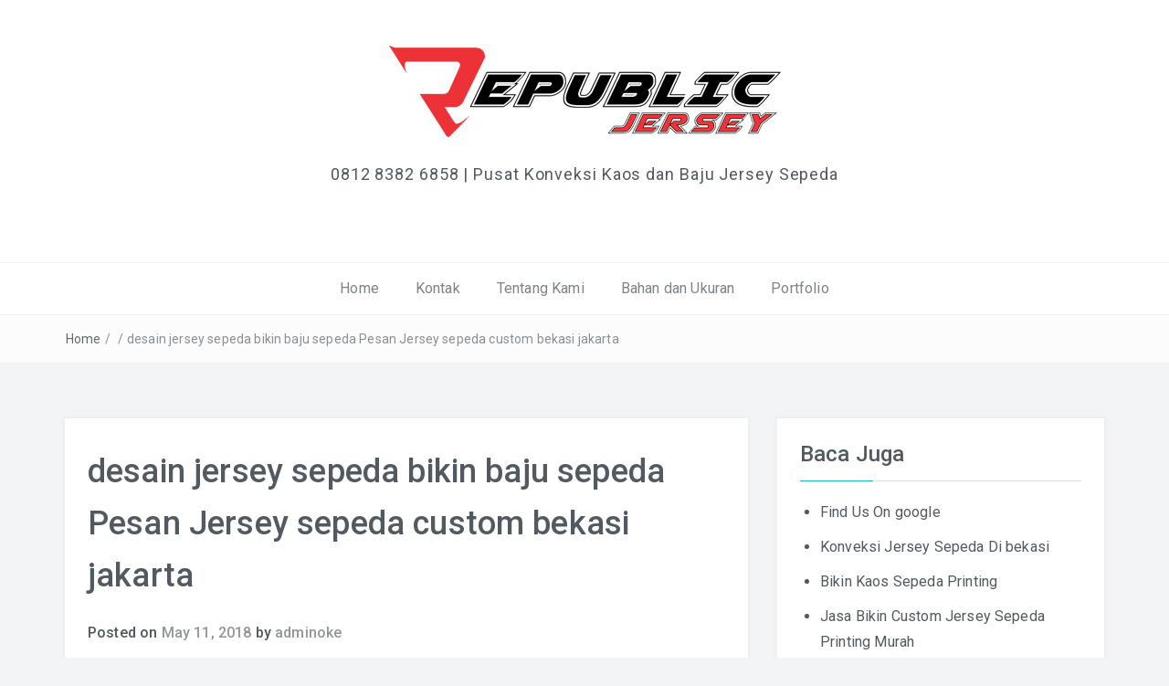

--- FILE ---
content_type: text/html; charset=UTF-8
request_url: https://kaossepeda.com/pesan-jersey-sepeda/desain-jersey-sepeda-3/
body_size: 16319
content:
<!DOCTYPE html><html dir="ltr" lang="en-US"
 prefix="og: https://ogp.me/ns#" ><head><meta charset="UTF-8"><meta name="viewport" content="width=device-width, initial-scale=1"><link rel="profile" href="https://gmpg.org/xfn/11"><link rel="pingback" href="https://kaossepeda.com/xmlrpc.php"><style id="aoatfcss" media="all">@charset "UTF-8";@charset "UTF-8";a{outline:0}html{font-family:sans-serif;-ms-text-size-adjust:100%;-webkit-text-size-adjust:100%}body{margin:0}article,aside,figure,header,main,nav{display:block}a{background-color:transparent}h1{font-size:2em;margin:0.67em 0}img{border:0}figure{margin:1em 40px}*{-webkit-box-sizing:border-box;-moz-box-sizing:border-box;box-sizing:border-box}*:before,*:after{-webkit-box-sizing:border-box;-moz-box-sizing:border-box;box-sizing:border-box}html{font-size:10px}body{font-family:"Helvetica Neue",Helvetica,Arial,sans-serif;font-size:14px;line-height:1.42857143;color:#333;background-color:#fff}a{color:#337ab7;text-decoration:none}figure{margin:0}img{vertical-align:middle}h1,h2{font-family:inherit;font-weight:500;line-height:1.1;color:inherit}h1,h2{margin-top:20px;margin-bottom:10px}h1{font-size:36px}h2{font-size:30px}p{margin:0 0 10px}ul{margin-top:0;margin-bottom:10px}.container{margin-right:auto;margin-left:auto;padding-left:15px;padding-right:15px}@media (min-width:768px){.container{width:750px}}@media (min-width:992px){.container{width:970px}}@media (min-width:1200px){.container{width:1170px}}.row{margin-left:-15px;margin-right:-15px}.col-md-4,.col-lg-4,.col-md-8,.col-lg-8,.col-md-12,.col-lg-12{position:relative;min-height:1px;padding-left:15px;padding-right:15px}@media (min-width:992px){.col-md-4,.col-md-8,.col-md-12{float:left}.col-md-12{width:100%}.col-md-8{width:66.66666667%}.col-md-4{width:33.33333333%}}@media (min-width:1200px){.col-lg-4,.col-lg-8,.col-lg-12{float:left}.col-lg-12{width:100%}.col-lg-8{width:66.66666667%}.col-lg-4{width:33.33333333%}}.container:before,.container:after,.row:before,.row:after{content:" ";display:table}.container:after,.row:after{clear:both}@font-face{font-family:'FontAwesome';src:url(//kaossepeda.com/wp-content/themes/easyblog/css/../fonts/fontawesome-webfont.eot?v=4.4.0);src:url(//kaossepeda.com/wp-content/themes/easyblog/css/../fonts/fontawesome-webfont.eot?#iefix&v=4.4.0) format('embedded-opentype'),url(//kaossepeda.com/wp-content/themes/easyblog/css/../fonts/fontawesome-webfont.woff2?v=4.4.0) format('woff2'),url(//kaossepeda.com/wp-content/themes/easyblog/css/../fonts/fontawesome-webfont.woff?v=4.4.0) format('woff'),url(//kaossepeda.com/wp-content/themes/easyblog/css/../fonts/fontawesome-webfont.ttf?v=4.4.0) format('truetype'),url(//kaossepeda.com/wp-content/themes/easyblog/css/../fonts/fontawesome-webfont.svg?v=4.4.0#fontawesomeregular) format('svg');font-weight:normal;font-style:normal}.fa{display:inline-block;font:normal normal normal 14px/1 FontAwesome;font-size:inherit;text-rendering:auto;-webkit-font-smoothing:antialiased;-moz-osx-font-smoothing:grayscale}.fa-bars:before{content:"\f0c9"}.fa-angle-up:before{content:"\f106"}html{box-sizing:border-box}*,*:before,*:after{box-sizing:inherit}body{background:#fff}ul{margin:0 0 1.5em 3em}ul{list-style:disc}img{height:auto;max-width:100%}.widget{margin:0 0 40px}body{font-family:'Roboto',sans-serif;background:#f3f4f6;font-size:16px;line-height:1.8em;letter-spacing:.01em;color:rgba(39,48,57,.8)}h1,h2{line-height:1.6em}ul{margin:0;padding-left:22px}p{margin-bottom:30px;line-height:1.8em}a{outline:0;text-decoration:none!important;color:rgba(39,48,57,.8)}#primary{margin-top:60px}#secondary{margin-top:60px;background:#fff;padding:20px 25px;border:1px solid rgba(39,48,57,.08);box-shadow:0 0 5px rgba(39,48,57,.05)}#secondary li{margin:10px 0}.dt-header{background:no-repeat #fff fixed;background-size:100% auto}.dt-logo{text-align:center;padding:50px 0}.dt-logo h1{font-size:42px;font-weight:bold;letter-spacing:.05em;font-family:'Delius Swash Caps',cursive}.dt-logo h1 a{color:#17bebb}.dt-logo p{font-size:18px;margin-top:25px;letter-spacing:.05em}.dt-menu-wrap{background:#fff;border-top:1px solid rgba(39,48,57,.06);box-shadow:0 1px 2px rgba(39,48,57,.025)}.dt-menu-md{display:none}.dt-menu-wrap ul{margin:0;padding:0;text-align:center;background:#fff}.dt-menu-wrap li{position:relative;display:inline-block}.dt-menu-wrap li a{display:block;padding:14px 20px;color:#7d8388}.dt-menu-wrap .current-menu-item a{color:#17bebb!important}.dt-archive-post{text-align:center;margin-bottom:60px;background:#fff;border:1px solid rgba(39,48,57,.08);box-shadow:0 0 5px rgba(39,48,57,.05)}.dt-archive-post img{width:100%;height:auto}.dt-archive-post article{padding:50px 40px 80px}#secondary h2{margin:0 0 20px;padding-bottom:10px;border-bottom:1px solid rgba(39,48,57,.15);position:relative;font-size:24px}#secondary h2:after{content:'';position:absolute;left:0;bottom:-1px;background:#17bebb;width:80px;height:1px}#back-to-top{font-size:32px;position:fixed;z-index:9999;right:20px;bottom:60px;width:48px;height:48px;padding-top:6px;text-align:center;opacity:0;visibility:hidden;color:#fff;border-radius:50%;background:rgba(39,48,57,.35);filter:alpha(opacity=0)}@media screen and (max-width:992px){#back-to-top{display:none!important}}@media all and (max-width:1200px){.dt-header{background-image:none!important}}@media all and (max-width:1200px) and (min-width:992px){.dt-menu-wrap li{font-size:15px}.dt-menu-wrap li a{padding:13px}}@media all and (max-width:992px){.dt-logo{padding:15px 0}.dt-menu-md{padding:10px 20px;display:block;font-weight:500}.dt-menu-md span{float:right;text-align:right;display:inline-block;font-size:24px}.dt-menu-wrap .menu{max-height:0;overflow:hidden;opacity:0}.dt-menu-wrap ul{text-align:left}.dt-menu-wrap li{display:block}.dt-menu-wrap li a{border-bottom:1px solid rgba(39,48,57,.035)}}@media all and (max-width:767px){.dt-logo p{margin-top:0}}@media all and (max-width:600px){h1{font-size:24px;line-height:2em}h2{font-size:20px;line-height:2em}}@media all and (max-width:480px){.dt-logo{padding:10px 0}.dt-logo h1{font-size:32px}.dt-logo p{margin-bottom:10px;font-size:16px}}</style><noscript id="aonoscrcss"></noscript><title>desain jersey sepeda bikin baju sepeda Pesan Jersey sepeda custom bekasi jakarta | KaosSepeda.com</title><style>#wpadminbar #wp-admin-bar-vtrts_free_top_button .ab-icon:before {
            content: "\f185";
            color: #1DAE22;
            top: 3px;
        }</style><meta name="description" content="desain jersey sepeda bikin baju sepeda Pesan Jersey sepeda custom bekasi jakarta" /><meta name="robots" content="max-image-preview:large" /><meta name="google-site-verification" content="J3Tge0yPtKkNUrCF9ZvtBrJXXZij0oZZGPPX2Dv6cOw" /><link rel="canonical" href="https://kaossepeda.com/pesan-jersey-sepeda/desain-jersey-sepeda-3/" /><meta name="generator" content="All in One SEO (AIOSEO) 4.3.4.1 " /><meta property="og:locale" content="en_US" /><meta property="og:site_name" content="KaosSepeda.com | 0812 8382 6858 | Pusat Konveksi Kaos dan Baju Jersey Sepeda" /><meta property="og:type" content="article" /><meta property="og:title" content="desain jersey sepeda bikin baju sepeda Pesan Jersey sepeda custom bekasi jakarta | KaosSepeda.com" /><meta property="og:url" content="https://kaossepeda.com/pesan-jersey-sepeda/desain-jersey-sepeda-3/" /><meta property="og:image" content="https://kaossepeda.com/wp-content/uploads/2019/08/cropped-logo-RJ-panjang-1.png" /><meta property="og:image:secure_url" content="https://kaossepeda.com/wp-content/uploads/2019/08/cropped-logo-RJ-panjang-1.png" /><meta property="article:published_time" content="2018-05-11T07:34:14+00:00" /><meta property="article:modified_time" content="2023-03-27T08:50:09+00:00" /><meta name="twitter:card" content="summary_large_image" /><meta name="twitter:title" content="desain jersey sepeda bikin baju sepeda Pesan Jersey sepeda custom bekasi jakarta | KaosSepeda.com" /><meta name="twitter:image" content="https://kaossepeda.com/wp-content/uploads/2019/08/cropped-logo-RJ-panjang-1.png" /> <script type="application/ld+json" class="aioseo-schema">{"@context":"https:\/\/schema.org","@graph":[{"@type":"BreadcrumbList","@id":"https:\/\/kaossepeda.com\/pesan-jersey-sepeda\/desain-jersey-sepeda-3\/#breadcrumblist","itemListElement":[{"@type":"ListItem","@id":"https:\/\/kaossepeda.com\/#listItem","position":1,"item":{"@type":"WebPage","@id":"https:\/\/kaossepeda.com\/","name":"Home","description":"Kami adalah pusat konveksi kaos dan baju jersey untuk sepeda dan olahraga lainnya","url":"https:\/\/kaossepeda.com\/"},"nextItem":"https:\/\/kaossepeda.com\/pesan-jersey-sepeda\/desain-jersey-sepeda-3\/#listItem"},{"@type":"ListItem","@id":"https:\/\/kaossepeda.com\/pesan-jersey-sepeda\/desain-jersey-sepeda-3\/#listItem","position":2,"item":{"@type":"WebPage","@id":"https:\/\/kaossepeda.com\/pesan-jersey-sepeda\/desain-jersey-sepeda-3\/","name":"desain jersey sepeda bikin baju sepeda Pesan Jersey sepeda custom bekasi jakarta","description":"desain jersey sepeda bikin baju sepeda Pesan Jersey sepeda custom bekasi jakarta","url":"https:\/\/kaossepeda.com\/pesan-jersey-sepeda\/desain-jersey-sepeda-3\/"},"previousItem":"https:\/\/kaossepeda.com\/#listItem"}]},{"@type":"ItemPage","@id":"https:\/\/kaossepeda.com\/pesan-jersey-sepeda\/desain-jersey-sepeda-3\/#itempage","url":"https:\/\/kaossepeda.com\/pesan-jersey-sepeda\/desain-jersey-sepeda-3\/","name":"desain jersey sepeda bikin baju sepeda Pesan Jersey sepeda custom bekasi jakarta | KaosSepeda.com","description":"desain jersey sepeda bikin baju sepeda Pesan Jersey sepeda custom bekasi jakarta","inLanguage":"en-US","isPartOf":{"@id":"https:\/\/kaossepeda.com\/#website"},"breadcrumb":{"@id":"https:\/\/kaossepeda.com\/pesan-jersey-sepeda\/desain-jersey-sepeda-3\/#breadcrumblist"},"author":{"@id":"https:\/\/kaossepeda.com\/author\/adminoke\/#author"},"creator":{"@id":"https:\/\/kaossepeda.com\/author\/adminoke\/#author"},"datePublished":"2018-05-11T07:34:14+07:00","dateModified":"2023-03-27T08:50:09+07:00"},{"@type":"Organization","@id":"https:\/\/kaossepeda.com\/#organization","name":"KaosSepeda.com","url":"https:\/\/kaossepeda.com\/","logo":{"@type":"ImageObject","url":"https:\/\/kaossepeda.com\/wp-content\/uploads\/2019\/08\/cropped-logo-RJ-panjang-1.png","@id":"https:\/\/kaossepeda.com\/#organizationLogo","width":429,"height":100},"image":{"@id":"https:\/\/kaossepeda.com\/#organizationLogo"}},{"@type":"Person","@id":"https:\/\/kaossepeda.com\/author\/adminoke\/#author","url":"https:\/\/kaossepeda.com\/author\/adminoke\/","name":"adminoke","image":{"@type":"ImageObject","@id":"https:\/\/kaossepeda.com\/pesan-jersey-sepeda\/desain-jersey-sepeda-3\/#authorImage","url":"https:\/\/secure.gravatar.com\/avatar\/ef44a57e30218fe1127ef749bf246561?s=96&d=mm&r=g","width":96,"height":96,"caption":"adminoke"}},{"@type":"WebSite","@id":"https:\/\/kaossepeda.com\/#website","url":"https:\/\/kaossepeda.com\/","name":"KaosSepeda.com","description":"0812 8382 6858 | Pusat Konveksi Kaos dan Baju Jersey Sepeda","inLanguage":"en-US","publisher":{"@id":"https:\/\/kaossepeda.com\/#organization"}}]}</script> <link rel='dns-prefetch' href='//fonts.googleapis.com' /><link rel="alternate" type="application/rss+xml" title="KaosSepeda.com &raquo; Feed" href="https://kaossepeda.com/feed/" /><link rel="alternate" type="application/rss+xml" title="KaosSepeda.com &raquo; Comments Feed" href="https://kaossepeda.com/comments/feed/" /><link rel="alternate" type="application/rss+xml" title="KaosSepeda.com &raquo; desain jersey sepeda bikin baju sepeda Pesan Jersey sepeda custom bekasi jakarta Comments Feed" href="https://kaossepeda.com/pesan-jersey-sepeda/desain-jersey-sepeda-3/feed/" /> <script defer src="[data-uri]"></script> <style type="text/css">img.wp-smiley,
img.emoji {
	display: inline !important;
	border: none !important;
	box-shadow: none !important;
	height: 1em !important;
	width: 1em !important;
	margin: 0 0.07em !important;
	vertical-align: -0.1em !important;
	background: none !important;
	padding: 0 !important;
}</style><noscript><link rel='stylesheet' href='https://kaossepeda.com/wp-content/cache/autoptimize/css/autoptimize_single_93b5ee97153307872e164a67fe709ebf.css?ver=3.27.2' type='text/css' media='all' /></noscript><link rel='stylesheet' id='ht_ctc_main_css-css' href='https://kaossepeda.com/wp-content/cache/autoptimize/css/autoptimize_single_93b5ee97153307872e164a67fe709ebf.css?ver=3.27.2' type='text/css' media='print' onload="this.onload=null;this.media='all';" /> <noscript><link rel='stylesheet' href='https://kaossepeda.com/wp-includes/css/dist/block-library/style.min.css?ver=6.1.9' type='text/css' media='all' /></noscript><link rel='stylesheet' id='wp-block-library-css' href='https://kaossepeda.com/wp-includes/css/dist/block-library/style.min.css?ver=6.1.9' type='text/css' media='print' onload="this.onload=null;this.media='all';" /> <noscript><link rel='stylesheet' href='https://kaossepeda.com/wp-includes/css/classic-themes.min.css?ver=1' type='text/css' media='all' /></noscript><link rel='stylesheet' id='classic-theme-styles-css' href='https://kaossepeda.com/wp-includes/css/classic-themes.min.css?ver=1' type='text/css' media='print' onload="this.onload=null;this.media='all';" /><style id='global-styles-inline-css' type='text/css'>body{--wp--preset--color--black: #000000;--wp--preset--color--cyan-bluish-gray: #abb8c3;--wp--preset--color--white: #ffffff;--wp--preset--color--pale-pink: #f78da7;--wp--preset--color--vivid-red: #cf2e2e;--wp--preset--color--luminous-vivid-orange: #ff6900;--wp--preset--color--luminous-vivid-amber: #fcb900;--wp--preset--color--light-green-cyan: #7bdcb5;--wp--preset--color--vivid-green-cyan: #00d084;--wp--preset--color--pale-cyan-blue: #8ed1fc;--wp--preset--color--vivid-cyan-blue: #0693e3;--wp--preset--color--vivid-purple: #9b51e0;--wp--preset--gradient--vivid-cyan-blue-to-vivid-purple: linear-gradient(135deg,rgba(6,147,227,1) 0%,rgb(155,81,224) 100%);--wp--preset--gradient--light-green-cyan-to-vivid-green-cyan: linear-gradient(135deg,rgb(122,220,180) 0%,rgb(0,208,130) 100%);--wp--preset--gradient--luminous-vivid-amber-to-luminous-vivid-orange: linear-gradient(135deg,rgba(252,185,0,1) 0%,rgba(255,105,0,1) 100%);--wp--preset--gradient--luminous-vivid-orange-to-vivid-red: linear-gradient(135deg,rgba(255,105,0,1) 0%,rgb(207,46,46) 100%);--wp--preset--gradient--very-light-gray-to-cyan-bluish-gray: linear-gradient(135deg,rgb(238,238,238) 0%,rgb(169,184,195) 100%);--wp--preset--gradient--cool-to-warm-spectrum: linear-gradient(135deg,rgb(74,234,220) 0%,rgb(151,120,209) 20%,rgb(207,42,186) 40%,rgb(238,44,130) 60%,rgb(251,105,98) 80%,rgb(254,248,76) 100%);--wp--preset--gradient--blush-light-purple: linear-gradient(135deg,rgb(255,206,236) 0%,rgb(152,150,240) 100%);--wp--preset--gradient--blush-bordeaux: linear-gradient(135deg,rgb(254,205,165) 0%,rgb(254,45,45) 50%,rgb(107,0,62) 100%);--wp--preset--gradient--luminous-dusk: linear-gradient(135deg,rgb(255,203,112) 0%,rgb(199,81,192) 50%,rgb(65,88,208) 100%);--wp--preset--gradient--pale-ocean: linear-gradient(135deg,rgb(255,245,203) 0%,rgb(182,227,212) 50%,rgb(51,167,181) 100%);--wp--preset--gradient--electric-grass: linear-gradient(135deg,rgb(202,248,128) 0%,rgb(113,206,126) 100%);--wp--preset--gradient--midnight: linear-gradient(135deg,rgb(2,3,129) 0%,rgb(40,116,252) 100%);--wp--preset--duotone--dark-grayscale: url('#wp-duotone-dark-grayscale');--wp--preset--duotone--grayscale: url('#wp-duotone-grayscale');--wp--preset--duotone--purple-yellow: url('#wp-duotone-purple-yellow');--wp--preset--duotone--blue-red: url('#wp-duotone-blue-red');--wp--preset--duotone--midnight: url('#wp-duotone-midnight');--wp--preset--duotone--magenta-yellow: url('#wp-duotone-magenta-yellow');--wp--preset--duotone--purple-green: url('#wp-duotone-purple-green');--wp--preset--duotone--blue-orange: url('#wp-duotone-blue-orange');--wp--preset--font-size--small: 13px;--wp--preset--font-size--medium: 20px;--wp--preset--font-size--large: 36px;--wp--preset--font-size--x-large: 42px;--wp--preset--spacing--20: 0.44rem;--wp--preset--spacing--30: 0.67rem;--wp--preset--spacing--40: 1rem;--wp--preset--spacing--50: 1.5rem;--wp--preset--spacing--60: 2.25rem;--wp--preset--spacing--70: 3.38rem;--wp--preset--spacing--80: 5.06rem;}:where(.is-layout-flex){gap: 0.5em;}body .is-layout-flow > .alignleft{float: left;margin-inline-start: 0;margin-inline-end: 2em;}body .is-layout-flow > .alignright{float: right;margin-inline-start: 2em;margin-inline-end: 0;}body .is-layout-flow > .aligncenter{margin-left: auto !important;margin-right: auto !important;}body .is-layout-constrained > .alignleft{float: left;margin-inline-start: 0;margin-inline-end: 2em;}body .is-layout-constrained > .alignright{float: right;margin-inline-start: 2em;margin-inline-end: 0;}body .is-layout-constrained > .aligncenter{margin-left: auto !important;margin-right: auto !important;}body .is-layout-constrained > :where(:not(.alignleft):not(.alignright):not(.alignfull)){max-width: var(--wp--style--global--content-size);margin-left: auto !important;margin-right: auto !important;}body .is-layout-constrained > .alignwide{max-width: var(--wp--style--global--wide-size);}body .is-layout-flex{display: flex;}body .is-layout-flex{flex-wrap: wrap;align-items: center;}body .is-layout-flex > *{margin: 0;}:where(.wp-block-columns.is-layout-flex){gap: 2em;}.has-black-color{color: var(--wp--preset--color--black) !important;}.has-cyan-bluish-gray-color{color: var(--wp--preset--color--cyan-bluish-gray) !important;}.has-white-color{color: var(--wp--preset--color--white) !important;}.has-pale-pink-color{color: var(--wp--preset--color--pale-pink) !important;}.has-vivid-red-color{color: var(--wp--preset--color--vivid-red) !important;}.has-luminous-vivid-orange-color{color: var(--wp--preset--color--luminous-vivid-orange) !important;}.has-luminous-vivid-amber-color{color: var(--wp--preset--color--luminous-vivid-amber) !important;}.has-light-green-cyan-color{color: var(--wp--preset--color--light-green-cyan) !important;}.has-vivid-green-cyan-color{color: var(--wp--preset--color--vivid-green-cyan) !important;}.has-pale-cyan-blue-color{color: var(--wp--preset--color--pale-cyan-blue) !important;}.has-vivid-cyan-blue-color{color: var(--wp--preset--color--vivid-cyan-blue) !important;}.has-vivid-purple-color{color: var(--wp--preset--color--vivid-purple) !important;}.has-black-background-color{background-color: var(--wp--preset--color--black) !important;}.has-cyan-bluish-gray-background-color{background-color: var(--wp--preset--color--cyan-bluish-gray) !important;}.has-white-background-color{background-color: var(--wp--preset--color--white) !important;}.has-pale-pink-background-color{background-color: var(--wp--preset--color--pale-pink) !important;}.has-vivid-red-background-color{background-color: var(--wp--preset--color--vivid-red) !important;}.has-luminous-vivid-orange-background-color{background-color: var(--wp--preset--color--luminous-vivid-orange) !important;}.has-luminous-vivid-amber-background-color{background-color: var(--wp--preset--color--luminous-vivid-amber) !important;}.has-light-green-cyan-background-color{background-color: var(--wp--preset--color--light-green-cyan) !important;}.has-vivid-green-cyan-background-color{background-color: var(--wp--preset--color--vivid-green-cyan) !important;}.has-pale-cyan-blue-background-color{background-color: var(--wp--preset--color--pale-cyan-blue) !important;}.has-vivid-cyan-blue-background-color{background-color: var(--wp--preset--color--vivid-cyan-blue) !important;}.has-vivid-purple-background-color{background-color: var(--wp--preset--color--vivid-purple) !important;}.has-black-border-color{border-color: var(--wp--preset--color--black) !important;}.has-cyan-bluish-gray-border-color{border-color: var(--wp--preset--color--cyan-bluish-gray) !important;}.has-white-border-color{border-color: var(--wp--preset--color--white) !important;}.has-pale-pink-border-color{border-color: var(--wp--preset--color--pale-pink) !important;}.has-vivid-red-border-color{border-color: var(--wp--preset--color--vivid-red) !important;}.has-luminous-vivid-orange-border-color{border-color: var(--wp--preset--color--luminous-vivid-orange) !important;}.has-luminous-vivid-amber-border-color{border-color: var(--wp--preset--color--luminous-vivid-amber) !important;}.has-light-green-cyan-border-color{border-color: var(--wp--preset--color--light-green-cyan) !important;}.has-vivid-green-cyan-border-color{border-color: var(--wp--preset--color--vivid-green-cyan) !important;}.has-pale-cyan-blue-border-color{border-color: var(--wp--preset--color--pale-cyan-blue) !important;}.has-vivid-cyan-blue-border-color{border-color: var(--wp--preset--color--vivid-cyan-blue) !important;}.has-vivid-purple-border-color{border-color: var(--wp--preset--color--vivid-purple) !important;}.has-vivid-cyan-blue-to-vivid-purple-gradient-background{background: var(--wp--preset--gradient--vivid-cyan-blue-to-vivid-purple) !important;}.has-light-green-cyan-to-vivid-green-cyan-gradient-background{background: var(--wp--preset--gradient--light-green-cyan-to-vivid-green-cyan) !important;}.has-luminous-vivid-amber-to-luminous-vivid-orange-gradient-background{background: var(--wp--preset--gradient--luminous-vivid-amber-to-luminous-vivid-orange) !important;}.has-luminous-vivid-orange-to-vivid-red-gradient-background{background: var(--wp--preset--gradient--luminous-vivid-orange-to-vivid-red) !important;}.has-very-light-gray-to-cyan-bluish-gray-gradient-background{background: var(--wp--preset--gradient--very-light-gray-to-cyan-bluish-gray) !important;}.has-cool-to-warm-spectrum-gradient-background{background: var(--wp--preset--gradient--cool-to-warm-spectrum) !important;}.has-blush-light-purple-gradient-background{background: var(--wp--preset--gradient--blush-light-purple) !important;}.has-blush-bordeaux-gradient-background{background: var(--wp--preset--gradient--blush-bordeaux) !important;}.has-luminous-dusk-gradient-background{background: var(--wp--preset--gradient--luminous-dusk) !important;}.has-pale-ocean-gradient-background{background: var(--wp--preset--gradient--pale-ocean) !important;}.has-electric-grass-gradient-background{background: var(--wp--preset--gradient--electric-grass) !important;}.has-midnight-gradient-background{background: var(--wp--preset--gradient--midnight) !important;}.has-small-font-size{font-size: var(--wp--preset--font-size--small) !important;}.has-medium-font-size{font-size: var(--wp--preset--font-size--medium) !important;}.has-large-font-size{font-size: var(--wp--preset--font-size--large) !important;}.has-x-large-font-size{font-size: var(--wp--preset--font-size--x-large) !important;}
.wp-block-navigation a:where(:not(.wp-element-button)){color: inherit;}
:where(.wp-block-columns.is-layout-flex){gap: 2em;}
.wp-block-pullquote{font-size: 1.5em;line-height: 1.6;}</style><noscript><link rel='stylesheet' href='https://kaossepeda.com/wp-content/cache/autoptimize/css/autoptimize_single_55a6cde245c0acbf356a5ef26cb2af51.css?ver=6.1.9' type='text/css' media='all' /></noscript><link rel='stylesheet' id='page_navi_slider_style-css' href='https://kaossepeda.com/wp-content/cache/autoptimize/css/autoptimize_single_55a6cde245c0acbf356a5ef26cb2af51.css?ver=6.1.9' type='text/css' media='print' onload="this.onload=null;this.media='all';" /> <noscript><link rel='stylesheet' href='https://kaossepeda.com/wp-content/themes/easyblog/css/bootstrap.min.css?ver=3.3.5' type='text/css' media='' /></noscript><link rel='stylesheet' id='bootstrap-css' href='https://kaossepeda.com/wp-content/themes/easyblog/css/bootstrap.min.css?ver=3.3.5' type='text/css' media='print' onload="this.onload=null;this.media='';" /> <noscript><link rel='stylesheet' href='https://kaossepeda.com/wp-content/themes/easyblog/css/font-awesome.min.css?ver=4.4.0' type='text/css' media='' /></noscript><link rel='stylesheet' id='font-awesome-css' href='https://kaossepeda.com/wp-content/themes/easyblog/css/font-awesome.min.css?ver=4.4.0' type='text/css' media='print' onload="this.onload=null;this.media='';" /> <noscript><link rel='stylesheet' href='//fonts.googleapis.com/css?family=Roboto%3A400%2C300%2C500%2C700%2C900&#038;ver=6.1.9' type='text/css' media='all' /></noscript><link rel='stylesheet' id='easyblog-roboto-css' href='//fonts.googleapis.com/css?family=Roboto%3A400%2C300%2C500%2C700%2C900&#038;ver=6.1.9' type='text/css' media='print' onload="this.onload=null;this.media='all';" /> <noscript><link rel='stylesheet' href='//fonts.googleapis.com/css?family=Delius+Swash+Caps&#038;ver=6.1.9' type='text/css' media='all' /></noscript><link rel='stylesheet' id='easyblog-delius-swash-caps-css' href='//fonts.googleapis.com/css?family=Delius+Swash+Caps&#038;ver=6.1.9' type='text/css' media='print' onload="this.onload=null;this.media='all';" /> <noscript><link rel='stylesheet' href='https://kaossepeda.com/wp-content/cache/autoptimize/css/autoptimize_single_0c584c4683bbf2b9d5f57cb7576641cd.css?ver=6.1.9' type='text/css' media='all' /></noscript><link rel='stylesheet' id='easyblog-style-css' href='https://kaossepeda.com/wp-content/cache/autoptimize/css/autoptimize_single_0c584c4683bbf2b9d5f57cb7576641cd.css?ver=6.1.9' type='text/css' media='print' onload="this.onload=null;this.media='all';" /><style id='easyblog-style-inline-css' type='text/css'>.dt-related-posts li { width: calc(33.333333% - 20px); }</style><noscript><link rel='stylesheet' href='https://kaossepeda.com/wp-content/cache/autoptimize/css/autoptimize_single_94ffc94f562c6e0c9a9553fe3c8ff331.css?ver=1.5.5' type='text/css' media='all' /></noscript><link rel='stylesheet' id='call-now-button-modern-style-css' href='https://kaossepeda.com/wp-content/cache/autoptimize/css/autoptimize_single_94ffc94f562c6e0c9a9553fe3c8ff331.css?ver=1.5.5' type='text/css' media='print' onload="this.onload=null;this.media='all';" /> <script defer id="ahc_front_js-js-extra" src="[data-uri]"></script> <script type='text/javascript' async='async' src='https://kaossepeda.com/wp-content/cache/autoptimize/js/autoptimize_single_3a7b373af67acb42960573e8102cea01.js?ver=6.1.9' id='ahc_front_js-js'></script> <script type='text/javascript' async='async' src='https://kaossepeda.com/wp-includes/js/jquery/jquery.min.js?ver=3.6.1' id='jquery-core-js'></script> <script type='text/javascript' async='async' src='https://kaossepeda.com/wp-includes/js/jquery/jquery-migrate.min.js?ver=3.3.2' id='jquery-migrate-js'></script> <script type='text/javascript' async='async' src='https://kaossepeda.com/wp-content/cache/autoptimize/js/autoptimize_single_cf4ccbf3bb2ce36100c99edb058f6f4c.js?ver=3.27.2' id='ht_ctc_app_js-js'></script> <script type='text/javascript' async='async' src='https://kaossepeda.com/wp-includes/js/jquery/ui/core.min.js?ver=1.13.2' id='jquery-ui-core-js'></script> <script type='text/javascript' async='async' src='https://kaossepeda.com/wp-includes/js/jquery/ui/mouse.min.js?ver=1.13.2' id='jquery-ui-mouse-js'></script> <script type='text/javascript' async='async' src='https://kaossepeda.com/wp-includes/js/jquery/ui/slider.min.js?ver=1.13.2' id='jquery-ui-slider-js'></script> <script type='text/javascript' async='async' src='https://kaossepeda.com/wp-content/plugins/page-navi-slider/js/page-navi-slider.min.js?ver=1' id='page-navi-slider-script-js'></script> <script type='text/javascript' async='async' src='https://kaossepeda.com/wp-content/plugins/page-navi-slider/js/jquery.ui.touch-punch.min.js?ver=1' id='jQueryUiTouch-js'></script> <link rel="https://api.w.org/" href="https://kaossepeda.com/wp-json/" /><link rel="alternate" type="application/json" href="https://kaossepeda.com/wp-json/wp/v2/media/354" /><link rel="EditURI" type="application/rsd+xml" title="RSD" href="https://kaossepeda.com/xmlrpc.php?rsd" /><link rel="wlwmanifest" type="application/wlwmanifest+xml" href="https://kaossepeda.com/wp-includes/wlwmanifest.xml" /><meta name="generator" content="WordPress 6.1.9" /><link rel='shortlink' href='https://kaossepeda.com/?p=354' /><link rel="alternate" type="application/json+oembed" href="https://kaossepeda.com/wp-json/oembed/1.0/embed?url=https%3A%2F%2Fkaossepeda.com%2Fpesan-jersey-sepeda%2Fdesain-jersey-sepeda-3%2F" /><link rel="alternate" type="text/xml+oembed" href="https://kaossepeda.com/wp-json/oembed/1.0/embed?url=https%3A%2F%2Fkaossepeda.com%2Fpesan-jersey-sepeda%2Fdesain-jersey-sepeda-3%2F&#038;format=xml" /><link rel="icon" href="https://kaossepeda.com/wp-content/uploads/2019/08/cropped-logo-RJ-kecil-32x32.png" sizes="32x32" /><link rel="icon" href="https://kaossepeda.com/wp-content/uploads/2019/08/cropped-logo-RJ-kecil-192x192.png" sizes="192x192" /><link rel="apple-touch-icon" href="https://kaossepeda.com/wp-content/uploads/2019/08/cropped-logo-RJ-kecil-180x180.png" /><meta name="msapplication-TileImage" content="https://kaossepeda.com/wp-content/uploads/2019/08/cropped-logo-RJ-kecil-270x270.png" />  <script async src="https://www.googletagmanager.com/gtag/js?id=UA-81889673-1"></script> <script defer src="[data-uri]"></script> </head><body class="attachment attachment-template-default single single-attachment postid-354 attachmentid-354 attachment-jpeg wp-custom-logo"><header class="dt-header" ><div class="container"><div class="row"><div class="col-lg-12 col-md-12"><div class="dt-logo"> <a href="https://kaossepeda.com/" class="custom-logo-link" rel="home"><img width="429" height="100" src="https://kaossepeda.com/wp-content/uploads/2019/08/cropped-logo-RJ-panjang-1.png" class="custom-logo" alt="KaosSepeda.com" decoding="async" srcset="https://kaossepeda.com/wp-content/uploads/2019/08/cropped-logo-RJ-panjang-1.png 429w, https://kaossepeda.com/wp-content/uploads/2019/08/cropped-logo-RJ-panjang-1-300x70.png 300w" sizes="(max-width: 429px) 100vw, 429px" /></a><p class="site-description">0812 8382 6858 | Pusat Konveksi Kaos dan Baju Jersey Sepeda</p></div></div></div></div><nav class="dt-menu-wrap"><div class="container"><div class="row"><div class="col-lg-12 col-md-12"><div class="dt-menu-md"> Menu <span><i class="fa fa-bars"></i> </span></div><div class="menu-top-menu-container"><ul id="primary-menu" class="menu"><li id="menu-item-32" class="menu-item menu-item-type-custom menu-item-object-custom menu-item-home menu-item-32"><a href="https://kaossepeda.com/">Home</a></li><li id="menu-item-31" class="menu-item menu-item-type-post_type menu-item-object-page menu-item-31"><a href="https://kaossepeda.com/kontak/">Kontak</a></li><li id="menu-item-37" class="menu-item menu-item-type-post_type menu-item-object-page menu-item-37"><a href="https://kaossepeda.com/tentang-kami/">Tentang Kami</a></li><li id="menu-item-38" class="menu-item menu-item-type-post_type menu-item-object-page menu-item-38"><a href="https://kaossepeda.com/bahan-dan-ukuran/">Bahan dan Ukuran</a></li><li id="menu-item-158" class="menu-item menu-item-type-post_type menu-item-object-page menu-item-158"><a href="https://kaossepeda.com/portfolio/">Portfolio</a></li></ul></div></div></div></div></nav></header><div class="dt-breadcrumbs"><div class="container"><div class="row"><div class="col-lg-12 col-md-12"><ul id="dt_breadcrumbs"><li><a href="https://kaossepeda.com">Home</a></li><li class="separator"> /</li><li></li><li class="separator"> /</li><li>desain jersey sepeda bikin baju sepeda Pesan Jersey sepeda custom bekasi jakarta</li></ul></div></div></div></div><div class="container"><div class="row"><div class="col-lg-8 col-md-8"><div id="primary" class="content-area dt-content-area"><main id="main" class="site-main" role="main"><article id="post-354" class="post-354 attachment type-attachment status-inherit hentry"><header class="entry-header"><h1 class="entry-title">desain jersey sepeda bikin baju sepeda Pesan Jersey sepeda custom bekasi jakarta</h1><div class="entry-meta"> <span class="posted-on">Posted on <a href="https://kaossepeda.com/pesan-jersey-sepeda/desain-jersey-sepeda-3/" rel="bookmark"><time class="entry-date published" datetime="2018-05-11T14:34:14+07:00">May 11, 2018</time><time class="updated" datetime="2023-03-27T15:50:09+07:00">March 27, 2023</time></a></span><span class="byline"> by <span class="author vcard"><a class="url fn n" href="https://kaossepeda.com/author/adminoke/">adminoke</a></span></span></div></header><div class="entry-content"><p class="attachment"><a href='https://kaossepeda.com/wp-content/uploads/2018/05/desain-jersey-sepeda.jpg'><img width="300" height="300" src="https://kaossepeda.com/wp-content/uploads/2018/05/desain-jersey-sepeda-300x300.jpg" class="attachment-medium size-medium" alt="desain jersey sepeda bikin baju sepeda Pesan Jersey sepeda custom bekasi jakarta" decoding="async" loading="lazy" srcset="https://kaossepeda.com/wp-content/uploads/2018/05/desain-jersey-sepeda-300x300.jpg 300w, https://kaossepeda.com/wp-content/uploads/2018/05/desain-jersey-sepeda-150x150.jpg 150w, https://kaossepeda.com/wp-content/uploads/2018/05/desain-jersey-sepeda.jpg 400w" sizes="(max-width: 300px) 100vw, 300px" /></a></p><p>desain jersey sepeda bikin baju sepeda Pesan Jersey sepeda custom bekasi jakarta</p></div><footer class="entry-footer"></footer></article><nav class="navigation post-navigation" aria-label="Posts"><h2 class="screen-reader-text">Post navigation</h2><div class="nav-links"><div class="nav-previous"><a href="https://kaossepeda.com/pesan-jersey-sepeda/" rel="prev">Pesan Jersey Sepeda</a></div></div></nav><div id="comments" class="comments-area"><div id="respond" class="comment-respond"><h3 id="reply-title" class="comment-reply-title">Leave a Reply <small><a rel="nofollow" id="cancel-comment-reply-link" href="/pesan-jersey-sepeda/desain-jersey-sepeda-3/#respond" style="display:none;">Cancel reply</a></small></h3><form action="https://kaossepeda.com/wp-comments-post.php" method="post" id="commentform" class="comment-form" novalidate><p class="comment-notes"><span id="email-notes">Your email address will not be published.</span> <span class="required-field-message">Required fields are marked <span class="required">*</span></span></p><p class="comment-form-comment"><label for="comment">Comment <span class="required">*</span></label><textarea id="comment" name="comment" cols="45" rows="8" maxlength="65525" required></textarea></p><p class="comment-form-author"><label for="author">Name <span class="required">*</span></label> <input id="author" name="author" type="text" value="" size="30" maxlength="245" autocomplete="name" required /></p><p class="comment-form-email"><label for="email">Email <span class="required">*</span></label> <input id="email" name="email" type="email" value="" size="30" maxlength="100" aria-describedby="email-notes" autocomplete="email" required /></p><p class="comment-form-url"><label for="url">Website</label> <input id="url" name="url" type="url" value="" size="30" maxlength="200" autocomplete="url" /></p><p class="comment-form-cookies-consent"><input id="wp-comment-cookies-consent" name="wp-comment-cookies-consent" type="checkbox" value="yes" /> <label for="wp-comment-cookies-consent">Save my name, email, and website in this browser for the next time I comment.</label></p><p class="form-submit"><input name="submit" type="submit" id="submit" class="submit" value="Post Comment" /> <input type='hidden' name='comment_post_ID' value='354' id='comment_post_ID' /> <input type='hidden' name='comment_parent' id='comment_parent' value='0' /></p><p style="display: none;"><input type="hidden" id="akismet_comment_nonce" name="akismet_comment_nonce" value="6a20d75312" /></p><p style="display: none !important;"><label>&#916;<textarea name="ak_hp_textarea" cols="45" rows="8" maxlength="100"></textarea></label><input type="hidden" id="ak_js_1" name="ak_js" value="128"/><script defer src="[data-uri]"></script></p></form></div></div></main></div></div><aside class="col-lg-4 col-md-4"><div class="dt-sidebar"><aside id="secondary" class="widget-area" role="complementary"><aside id="nav_menu-2" class="widget widget_nav_menu"><h2 class="widget-title">Baca Juga</h2><div class="menu-blog-container"><ul id="menu-blog" class="menu"><li id="menu-item-47" class="menu-item menu-item-type-custom menu-item-object-custom menu-item-47"><a href="https://bit.ly/2mBlDH7">Find Us On google</a></li><li id="menu-item-48" class="menu-item menu-item-type-custom menu-item-object-custom menu-item-48"><a href="https://kaossepeda.com/tempat-konveksi-baju-dan-kaos-jersey-sepeda-di-bekasi/">Konveksi Jersey Sepeda Di bekasi</a></li><li id="menu-item-49" class="menu-item menu-item-type-custom menu-item-object-custom menu-item-49"><a href="https://kaossepeda.com/konveksi-bikin-jersey-dan-kaos-sepeda-printing-jakarta/">Bikin Kaos Sepeda Printing</a></li><li id="menu-item-66" class="menu-item menu-item-type-custom menu-item-object-custom menu-item-66"><a href="https://kaossepeda.com/jasa-bikin-custom-jersey-sepeda-printing-murah/">Jasa Bikin Custom Jersey Sepeda Printing Murah</a></li><li id="menu-item-68" class="menu-item menu-item-type-custom menu-item-object-custom menu-item-68"><a href="https://kaossepeda.com/harga-dan-tips-pembuatan-kaos-sepeda-printing/">Harga dan Tips Pembuatan Kaos Sepeda Printing</a></li></ul></div></aside><aside id="nav_menu-3" class="widget widget_nav_menu"><h2 class="widget-title">Blogroll</h2><div class="menu-blogroll-container"><ul id="menu-blogroll" class="menu"><li id="menu-item-343" class="menu-item menu-item-type-custom menu-item-object-custom menu-item-343"><a href="http://bajujersey.com/">bikin jersey sepeda</a></li></ul></div></aside><aside id="popular-search-terms" class="widget widget_popular_terms"><h2 class="widget-title">Popular Search Terms</h2><ul><li><a href="https://kaossepeda.com/search/aplikasi-desain-jersey-sepeda/" title="aplikasi desain jersey sepeda">aplikasi desain jersey sepeda</a></li><li><a href="https://kaossepeda.com/search/desain-jersey-sepeda/" title="Desain jersey sepeda">Desain jersey sepeda</a></li><li><a href="https://kaossepeda.com/search/desain-kaos-sepeda-gunung/" title="desain kaos sepeda gunung">desain kaos sepeda gunung</a></li><li><a href="https://kaossepeda.com/search/desain-jersey-gowes/" title="desain jersey gowes">desain jersey gowes</a></li><li><a href="https://kaossepeda.com/search/mockup-jersey-sepeda/" title="mockup jersey sepeda">mockup jersey sepeda</a></li><li><a href="https://kaossepeda.com/search/desain-kaos-sepeda/" title="Desain kaos sepeda">Desain kaos sepeda</a></li><li><a href="https://kaossepeda.com/search/desain-jersey-sepeda-online/" title="desain jersey sepeda online">desain jersey sepeda online</a></li><li><a href="https://kaossepeda.com/search/download-mockup-jersey-sepeda/" title="download mockup jersey sepeda">download mockup jersey sepeda</a></li><li><a href="https://kaossepeda.com/search/wordpress/" title="wordpress">wordpress</a></li></ul></aside><aside id="random-search-terms" class="widget pk_widget_random_terms"><h2 class="widget-title">Random Search Terms</h2><ul><li><a href="https://kaossepeda.com/search/aplikasi-desain-jersey-sepeda/" title="aplikasi desain jersey sepeda">aplikasi desain jersey sepeda</a></li><li><a href="https://kaossepeda.com/search/wordpress/" title="wordpress">wordpress</a></li><li><a href="https://kaossepeda.com/search/desain-jersey-sepeda-online/" title="desain jersey sepeda online">desain jersey sepeda online</a></li><li><a href="https://kaossepeda.com/search/desain-kaos-sepeda/" title="Desain kaos sepeda">Desain kaos sepeda</a></li><li><a href="https://kaossepeda.com/search/mockup-jersey-sepeda/" title="mockup jersey sepeda">mockup jersey sepeda</a></li><li><a href="https://kaossepeda.com/search/download-mockup-jersey-sepeda/" title="download mockup jersey sepeda">download mockup jersey sepeda</a></li><li><a href="https://kaossepeda.com/search/desain-kaos-sepeda-gunung/" title="desain kaos sepeda gunung">desain kaos sepeda gunung</a></li><li><a href="https://kaossepeda.com/search/desain-jersey-gowes/" title="desain jersey gowes">desain jersey gowes</a></li><li><a href="https://kaossepeda.com/search/desain-jersey-sepeda/" title="Desain jersey sepeda">Desain jersey sepeda</a></li></ul></aside><aside id="media_image-2" class="widget widget_media_image"><h2 class="widget-title">CHAT WHATSAPP !</h2><a href="http://bit.ly/CS-Printjersey"><img width="300" height="89" src="https://kaossepeda.com/wp-content/uploads/2019/02/WA-300x89-300x89.png" class="image wp-image-540  attachment-medium size-medium" alt="" decoding="async" loading="lazy" style="max-width: 100%; height: auto;" /></a></aside><aside id="recent-posts-2" class="widget widget_recent_entries"><h2 class="widget-title">Recent Post</h2><ul><li> <a href="https://kaossepeda.com/tips-memilih-baju-sepeda-berkualitas/">Tips Untuk Memilih Baju dan Jersey Sepeda Berkualitas</a></li><li> <a href="https://kaossepeda.com/tempat-bikin-baju-jersey-sepeda-desain-sendiri/">Tempat Bikin Baju Jersey Sepeda Desain Sendiri</a></li><li> <a href="https://kaossepeda.com/pembuatan-jersey-sepeda/">Pembuatan Jersey Sepeda Custom</a></li><li> <a href="https://kaossepeda.com/memilih-jersey-sepeda-yang-cocok-untuk-kita/">Memilih Jersey Sepeda Yang Cocok Untuk Kita</a></li><li> <a href="https://kaossepeda.com/type-bahan-jersey-sepeda/">Type Bahan Jersey Sepeda</a></li></ul></aside><aside id="search-2" class="widget widget_search"><form role="search" method="get" class="search-form" action="https://kaossepeda.com/"> <label> <span class="screen-reader-text">Search for:</span> <input type="search" class="search-field" placeholder="Search &hellip;" value="" name="s" /> </label> <input type="submit" class="search-submit" value="Search" /></form></aside><aside id="tag_cloud-2" class="widget widget_tag_cloud"><h2 class="widget-title">Tag</h2><div class="tagcloud"><a href="https://kaossepeda.com/tag/baju-sepeda/" class="tag-cloud-link tag-link-110 tag-link-position-1" style="font-size: 8pt;" aria-label="baju sepeda (2 items)">baju sepeda</a> <a href="https://kaossepeda.com/tag/bikin-baju-jersey-online/" class="tag-cloud-link tag-link-78 tag-link-position-2" style="font-size: 10.333333333333pt;" aria-label="bikin baju jersey online (3 items)">bikin baju jersey online</a> <a href="https://kaossepeda.com/tag/bikin-baju-sepeda/" class="tag-cloud-link tag-link-30 tag-link-position-3" style="font-size: 16.166666666667pt;" aria-label="Bikin Baju sepeda (7 items)">Bikin Baju sepeda</a> <a href="https://kaossepeda.com/tag/bikin-jersey-bandung/" class="tag-cloud-link tag-link-81 tag-link-position-4" style="font-size: 10.333333333333pt;" aria-label="bikin jersey bandung (3 items)">bikin jersey bandung</a> <a href="https://kaossepeda.com/tag/bikin-jersey-murah/" class="tag-cloud-link tag-link-91 tag-link-position-5" style="font-size: 8pt;" aria-label="Bikin jersey murah (2 items)">Bikin jersey murah</a> <a href="https://kaossepeda.com/tag/bikin-jersey-online/" class="tag-cloud-link tag-link-90 tag-link-position-6" style="font-size: 8pt;" aria-label="Bikin jersey online (2 items)">Bikin jersey online</a> <a href="https://kaossepeda.com/tag/bikin-jersey-printing/" class="tag-cloud-link tag-link-100 tag-link-position-7" style="font-size: 10.333333333333pt;" aria-label="bikin jersey printing (3 items)">bikin jersey printing</a> <a href="https://kaossepeda.com/tag/bikin-jersey-sepeda/" class="tag-cloud-link tag-link-18 tag-link-position-8" style="font-size: 22pt;" aria-label="Bikin Jersey Sepeda (15 items)">Bikin Jersey Sepeda</a> <a href="https://kaossepeda.com/tag/bikin-jersey-sepeda-jogja/" class="tag-cloud-link tag-link-84 tag-link-position-9" style="font-size: 10.333333333333pt;" aria-label="bikin jersey sepeda jogja (3 items)">bikin jersey sepeda jogja</a> <a href="https://kaossepeda.com/tag/bikin-jersey-sepeda-online/" class="tag-cloud-link tag-link-89 tag-link-position-10" style="font-size: 10.333333333333pt;" aria-label="Bikin jersey sepeda online (3 items)">Bikin jersey sepeda online</a> <a href="https://kaossepeda.com/tag/bikin-jersey-surabaya/" class="tag-cloud-link tag-link-85 tag-link-position-11" style="font-size: 10.333333333333pt;" aria-label="bikin jersey surabaya (3 items)">bikin jersey surabaya</a> <a href="https://kaossepeda.com/tag/bikin-jersey-tanah-abang/" class="tag-cloud-link tag-link-86 tag-link-position-12" style="font-size: 10.333333333333pt;" aria-label="bikin jersey tanah abang (3 items)">bikin jersey tanah abang</a> <a href="https://kaossepeda.com/tag/bikin-jersey-tangerang/" class="tag-cloud-link tag-link-87 tag-link-position-13" style="font-size: 10.333333333333pt;" aria-label="bikin jersey tangerang (3 items)">bikin jersey tangerang</a> <a href="https://kaossepeda.com/tag/bikin-jersey-tasikmalaya/" class="tag-cloud-link tag-link-88 tag-link-position-14" style="font-size: 10.333333333333pt;" aria-label="bikin jersey tasikmalaya (3 items)">bikin jersey tasikmalaya</a> <a href="https://kaossepeda.com/tag/bikin-kaos-sepeda/" class="tag-cloud-link tag-link-28 tag-link-position-15" style="font-size: 10.333333333333pt;" aria-label="Bikin kaos sepeda (3 items)">Bikin kaos sepeda</a> <a href="https://kaossepeda.com/tag/bikin-kaos-sepeda-jakarta/" class="tag-cloud-link tag-link-10 tag-link-position-16" style="font-size: 8pt;" aria-label="Bikin kaos sepeda jakarta (2 items)">Bikin kaos sepeda jakarta</a> <a href="https://kaossepeda.com/tag/buat-jersey-sepeda/" class="tag-cloud-link tag-link-71 tag-link-position-17" style="font-size: 12.277777777778pt;" aria-label="buat jersey sepeda (4 items)">buat jersey sepeda</a> <a href="https://kaossepeda.com/tag/desain-jersey-sepeda/" class="tag-cloud-link tag-link-61 tag-link-position-18" style="font-size: 13.833333333333pt;" aria-label="Desain jersey sepeda (5 items)">Desain jersey sepeda</a> <a href="https://kaossepeda.com/tag/harga-kaos-sepeda-printing/" class="tag-cloud-link tag-link-23 tag-link-position-19" style="font-size: 8pt;" aria-label="Harga kaos sepeda printing (2 items)">Harga kaos sepeda printing</a> <a href="https://kaossepeda.com/tag/jasa-bikin-baju-sepeda/" class="tag-cloud-link tag-link-46 tag-link-position-20" style="font-size: 12.277777777778pt;" aria-label="Jasa Bikin baju sepeda (4 items)">Jasa Bikin baju sepeda</a> <a href="https://kaossepeda.com/tag/jasa-bikin-jersey-sepeda/" class="tag-cloud-link tag-link-21 tag-link-position-21" style="font-size: 10.333333333333pt;" aria-label="Jasa Bikin jersey sepeda (3 items)">Jasa Bikin jersey sepeda</a> <a href="https://kaossepeda.com/tag/jasa-bikin-jersey-sepeda-di-bekasi/" class="tag-cloud-link tag-link-6 tag-link-position-22" style="font-size: 10.333333333333pt;" aria-label="Jasa Bikin Jersey Sepeda di Bekasi (3 items)">Jasa Bikin Jersey Sepeda di Bekasi</a> <a href="https://kaossepeda.com/tag/jasa-bikin-jersey-sepeda-murah/" class="tag-cloud-link tag-link-20 tag-link-position-23" style="font-size: 13.833333333333pt;" aria-label="Jasa Bikin Jersey sepeda Murah (5 items)">Jasa Bikin Jersey sepeda Murah</a> <a href="https://kaossepeda.com/tag/jasa-bikin-kaos-sepeda-printing/" class="tag-cloud-link tag-link-22 tag-link-position-24" style="font-size: 8pt;" aria-label="Jasa bikin kaos sepeda printing (2 items)">Jasa bikin kaos sepeda printing</a> <a href="https://kaossepeda.com/tag/jasa-pembuatan-jersey-sepeda/" class="tag-cloud-link tag-link-64 tag-link-position-25" style="font-size: 8pt;" aria-label="Jasa pembuatan jersey sepeda (2 items)">Jasa pembuatan jersey sepeda</a> <a href="https://kaossepeda.com/tag/jersey-sepeda/" class="tag-cloud-link tag-link-83 tag-link-position-26" style="font-size: 20.25pt;" aria-label="jersey sepeda (12 items)">jersey sepeda</a> <a href="https://kaossepeda.com/tag/jersey-sepeda-custom/" class="tag-cloud-link tag-link-116 tag-link-position-27" style="font-size: 8pt;" aria-label="jersey sepeda custom (2 items)">jersey sepeda custom</a> <a href="https://kaossepeda.com/tag/jersey-sepeda-jakarta/" class="tag-cloud-link tag-link-113 tag-link-position-28" style="font-size: 15.194444444444pt;" aria-label="jersey sepeda jakarta (6 items)">jersey sepeda jakarta</a> <a href="https://kaossepeda.com/tag/jersey-sepeda-mtb/" class="tag-cloud-link tag-link-73 tag-link-position-29" style="font-size: 16.166666666667pt;" aria-label="jersey sepeda mtb (7 items)">jersey sepeda mtb</a> <a href="https://kaossepeda.com/tag/jersey-sepeda-murah/" class="tag-cloud-link tag-link-98 tag-link-position-30" style="font-size: 12.277777777778pt;" aria-label="jersey sepeda murah (4 items)">jersey sepeda murah</a> <a href="https://kaossepeda.com/tag/jersey-sepeda-online/" class="tag-cloud-link tag-link-99 tag-link-position-31" style="font-size: 8pt;" aria-label="jersey sepeda online (2 items)">jersey sepeda online</a> <a href="https://kaossepeda.com/tag/jersey-sepeda-printing/" class="tag-cloud-link tag-link-63 tag-link-position-32" style="font-size: 20.25pt;" aria-label="Jersey sepeda Printing (12 items)">Jersey sepeda Printing</a> <a href="https://kaossepeda.com/tag/jersey-sepeda-roadbike/" class="tag-cloud-link tag-link-75 tag-link-position-33" style="font-size: 10.333333333333pt;" aria-label="jersey sepeda roadbike (3 items)">jersey sepeda roadbike</a> <a href="https://kaossepeda.com/tag/kaos-sepeda/" class="tag-cloud-link tag-link-111 tag-link-position-34" style="font-size: 8pt;" aria-label="kaos sepeda (2 items)">kaos sepeda</a> <a href="https://kaossepeda.com/tag/konveksi-baju-sepeda-di-bekasi/" class="tag-cloud-link tag-link-4 tag-link-position-35" style="font-size: 16.166666666667pt;" aria-label="Konveksi Baju Sepeda di Bekasi (7 items)">Konveksi Baju Sepeda di Bekasi</a> <a href="https://kaossepeda.com/tag/konveksi-baju-sepeda-di-jakarta/" class="tag-cloud-link tag-link-12 tag-link-position-36" style="font-size: 13.833333333333pt;" aria-label="Konveksi Baju Sepeda di Jakarta (5 items)">Konveksi Baju Sepeda di Jakarta</a> <a href="https://kaossepeda.com/tag/konveksi-baju-sepeda-printing/" class="tag-cloud-link tag-link-42 tag-link-position-37" style="font-size: 12.277777777778pt;" aria-label="Konveksi Baju Sepeda Printing (4 items)">Konveksi Baju Sepeda Printing</a> <a href="https://kaossepeda.com/tag/konveksi-jersey-sepeda/" class="tag-cloud-link tag-link-115 tag-link-position-38" style="font-size: 10.333333333333pt;" aria-label="konveksi jersey sepeda (3 items)">konveksi jersey sepeda</a> <a href="https://kaossepeda.com/tag/model-baju-sepeda/" class="tag-cloud-link tag-link-128 tag-link-position-39" style="font-size: 8pt;" aria-label="model baju sepeda (2 items)">model baju sepeda</a> <a href="https://kaossepeda.com/tag/model-jersey-sepeda/" class="tag-cloud-link tag-link-118 tag-link-position-40" style="font-size: 8pt;" aria-label="model jersey sepeda (2 items)">model jersey sepeda</a> <a href="https://kaossepeda.com/tag/model-kaos-sepeda/" class="tag-cloud-link tag-link-129 tag-link-position-41" style="font-size: 8pt;" aria-label="model kaos sepeda (2 items)">model kaos sepeda</a> <a href="https://kaossepeda.com/tag/pembuatan-kaos-sepeda/" class="tag-cloud-link tag-link-34 tag-link-position-42" style="font-size: 10.333333333333pt;" aria-label="Pembuatan Kaos Sepeda (3 items)">Pembuatan Kaos Sepeda</a> <a href="https://kaossepeda.com/tag/pesan-jersey-sepeda/" class="tag-cloud-link tag-link-68 tag-link-position-43" style="font-size: 8pt;" aria-label="pesan jersey sepeda (2 items)">pesan jersey sepeda</a> <a href="https://kaossepeda.com/tag/pesan-jersey-sepeda-bekasi/" class="tag-cloud-link tag-link-101 tag-link-position-44" style="font-size: 8pt;" aria-label="pesan jersey sepeda bekasi (2 items)">pesan jersey sepeda bekasi</a> <a href="https://kaossepeda.com/tag/vendor-jersey-sepeda/" class="tag-cloud-link tag-link-92 tag-link-position-45" style="font-size: 8pt;" aria-label="vendor jersey sepeda (2 items)">vendor jersey sepeda</a></div></aside><aside id="categories-2" class="widget widget_categories"><h2 class="widget-title">Category</h2><form action="https://kaossepeda.com" method="get"><label class="screen-reader-text" for="cat">Category</label><select  name='cat' id='cat' class='postform'><option value='-1'>Select Category</option><option class="level-0" value="138">Baju jersey sepeda</option><option class="level-0" value="141">Bikin jersey sepeda</option><option class="level-0" value="48">Cetak Custom Baju Sepeda</option><option class="level-0" value="24">Custom Jersey Sepeda</option><option class="level-0" value="53">Harga Bikin Jersey Sepeda</option><option class="level-0" value="40">Jasa Pembuatan Jersey Sepeda Printing</option><option class="level-0" value="139">Jersey sepeda custom</option><option class="level-0" value="144">jersey sepeda gunung</option><option class="level-0" value="143">jersey sepeda mtb</option><option class="level-0" value="140">Jersey sepeda printing</option><option class="level-0" value="2">Konveksi Baju Bekasi</option><option class="level-0" value="142">konveksi jersey sepeda</option><option class="level-0" value="59">Pembuatan Jersey sepeda desain sendiri</option><option class="level-0" value="51">Pembuatan Kaos Sepeda Komunitas</option><option class="level-0" value="26">Pembuatan Kaos Sepeda Printing</option><option class="level-0" value="41">Tips Membuat Kaos Sepeda Printing</option><option class="level-0" value="45">Tips Memilih Baju Sepeda</option><option class="level-0" value="1">Uncategorized</option> </select></form> <script defer src="[data-uri]"></script> </aside></aside></div></aside></div></div><footer class="dt-footer"><div class="dt-footer-bar"><div class="container"><div class="row"><div class="col-lg-12 col-md-12"><div class="dt-copyright"> Copyright &copy; 2026 <a href="https://kaossepeda.com/" title="KaosSepeda.com">KaosSepeda.com</a>. All rights reserved.
 Powered  by <a href="https://wordpress.org/" target="_blank">WordPress</a> <span class="sep"> &amp; </span> Designed by <a href="http://daisythemes.com/" target="_blank" rel="designer">Daisy Themes</a></div></div></div></div></div></footer> <a id="back-to-top" class="transition35"><i class="fa fa-angle-up"></i></a><div class="ht-ctc ht-ctc-chat ctc-analytics ctc_wp_desktop style-2  " id="ht-ctc-chat" 
 style="display: none;  position: fixed; bottom: 15px; right: 15px;"   ><div class="ht_ctc_style ht_ctc_chat_style"><div  style="display: flex; justify-content: center; align-items: center;  " class="ctc-analytics"><p class="ctc-analytics ctc_cta ctc_cta_stick ht-ctc-cta  ht-ctc-cta-hover " style="padding: 0px 16px; line-height: 1.6; font-size: 15px; background-color: #25D366; color: #ffffff; border-radius:10px; margin:0 10px;  display: none; order: 0; ">WA kami</p> <svg style="pointer-events:none; display:block; height:50px; width:50px;" width="50px" height="50px" viewBox="0 0 1024 1024"> <defs> <path id="htwasqicona-chat" d="M1023.941 765.153c0 5.606-.171 17.766-.508 27.159-.824 22.982-2.646 52.639-5.401 66.151-4.141 20.306-10.392 39.472-18.542 55.425-9.643 18.871-21.943 35.775-36.559 50.364-14.584 14.56-31.472 26.812-50.315 36.416-16.036 8.172-35.322 14.426-55.744 18.549-13.378 2.701-42.812 4.488-65.648 5.3-9.402.336-21.564.505-27.15.505l-504.226-.081c-5.607 0-17.765-.172-27.158-.509-22.983-.824-52.639-2.646-66.152-5.4-20.306-4.142-39.473-10.392-55.425-18.542-18.872-9.644-35.775-21.944-50.364-36.56-14.56-14.584-26.812-31.471-36.415-50.314-8.174-16.037-14.428-35.323-18.551-55.744-2.7-13.378-4.487-42.812-5.3-65.649-.334-9.401-.503-21.563-.503-27.148l.08-504.228c0-5.607.171-17.766.508-27.159.825-22.983 2.646-52.639 5.401-66.151 4.141-20.306 10.391-39.473 18.542-55.426C34.154 93.24 46.455 76.336 61.07 61.747c14.584-14.559 31.472-26.812 50.315-36.416 16.037-8.172 35.324-14.426 55.745-18.549 13.377-2.701 42.812-4.488 65.648-5.3 9.402-.335 21.565-.504 27.149-.504l504.227.081c5.608 0 17.766.171 27.159.508 22.983.825 52.638 2.646 66.152 5.401 20.305 4.141 39.472 10.391 55.425 18.542 18.871 9.643 35.774 21.944 50.363 36.559 14.559 14.584 26.812 31.471 36.415 50.315 8.174 16.037 14.428 35.323 18.551 55.744 2.7 13.378 4.486 42.812 5.3 65.649.335 9.402.504 21.564.504 27.15l-.082 504.226z"/> </defs> <linearGradient id="htwasqiconb-chat" gradientUnits="userSpaceOnUse" x1="512.001" y1=".978" x2="512.001" y2="1025.023"> <stop offset="0" stop-color="#61fd7d"/> <stop offset="1" stop-color="#2bb826"/> </linearGradient> <use xlink:href="#htwasqicona-chat" overflow="visible" style="fill: url(#htwasqiconb-chat)" fill="url(#htwasqiconb-chat)"/> <g> <path style="fill: #FFFFFF;" fill="#FFF" d="M783.302 243.246c-69.329-69.387-161.529-107.619-259.763-107.658-202.402 0-367.133 164.668-367.214 367.072-.026 64.699 16.883 127.854 49.017 183.522l-52.096 190.229 194.665-51.047c53.636 29.244 114.022 44.656 175.482 44.682h.151c202.382 0 367.128-164.688 367.21-367.094.039-98.087-38.121-190.319-107.452-259.706zM523.544 808.047h-.125c-54.767-.021-108.483-14.729-155.344-42.529l-11.146-6.612-115.517 30.293 30.834-112.592-7.259-11.544c-30.552-48.579-46.688-104.729-46.664-162.379.066-168.229 136.985-305.096 305.339-305.096 81.521.031 158.154 31.811 215.779 89.482s89.342 134.332 89.312 215.859c-.066 168.243-136.984 305.118-305.209 305.118zm167.415-228.515c-9.177-4.591-54.286-26.782-62.697-29.843-8.41-3.062-14.526-4.592-20.645 4.592-6.115 9.182-23.699 29.843-29.053 35.964-5.352 6.122-10.704 6.888-19.879 2.296-9.176-4.591-38.74-14.277-73.786-45.526-27.275-24.319-45.691-54.359-51.043-63.543-5.352-9.183-.569-14.146 4.024-18.72 4.127-4.109 9.175-10.713 13.763-16.069 4.587-5.355 6.117-9.183 9.175-15.304 3.059-6.122 1.529-11.479-.765-16.07-2.293-4.591-20.644-49.739-28.29-68.104-7.447-17.886-15.013-15.466-20.645-15.747-5.346-.266-11.469-.322-17.585-.322s-16.057 2.295-24.467 11.478-32.113 31.374-32.113 76.521c0 45.147 32.877 88.764 37.465 94.885 4.588 6.122 64.699 98.771 156.741 138.502 21.892 9.45 38.982 15.094 52.308 19.322 21.98 6.979 41.982 5.995 57.793 3.634 17.628-2.633 54.284-22.189 61.932-43.615 7.646-21.427 7.646-39.791 5.352-43.617-2.294-3.826-8.41-6.122-17.585-10.714z"/> </g> </svg></div></div></div> <span class="ht_ctc_chat_data" 
 data-no_number=""
 data-settings="{&quot;number&quot;:&quot;6281283826858&quot;,&quot;pre_filled&quot;:&quot;Halo Kaossepeda.com,\r\n\r\nSaya Mau Bikin Jersey Sepeda, Bisa Dibantu?&quot;,&quot;dis_m&quot;:&quot;show&quot;,&quot;dis_d&quot;:&quot;show&quot;,&quot;css&quot;:&quot;display: none; cursor: pointer; z-index: 99999999;&quot;,&quot;pos_d&quot;:&quot;position: fixed; bottom: 15px; right: 15px;&quot;,&quot;pos_m&quot;:&quot;position: fixed; bottom: 15px; right: 15px;&quot;,&quot;schedule&quot;:&quot;no&quot;,&quot;se&quot;:150,&quot;ani&quot;:&quot;no-animations&quot;,&quot;url_target_d&quot;:&quot;_blank&quot;,&quot;ga&quot;:&quot;yes&quot;,&quot;fb&quot;:&quot;yes&quot;}" 
 ></span> <a aria-label="Call Now Button" href="tel:081283826858" id="callnowbutton" class="call-now-button  cnb-zoom-100  cnb-zindex-10  cnb-single cnb-left cnb-displaymode cnb-displaymode-mobile-only" style="background-image:url([data-uri]); background-color:#00bb00;" onclick='return gtag_report_conversion("tel:081283826858");'><span>Call Now Button</span></a><noscript><link rel='stylesheet' href='https://kaossepeda.com/wp-content/cache/autoptimize/css/autoptimize_single_99af8f7258f30b8e39fde88b4a9b3aab.css?ver=1680072842' type='text/css' media='all' /></noscript><link rel='stylesheet' id='blueimp-gallery.css-css' href='https://kaossepeda.com/wp-content/cache/autoptimize/css/autoptimize_single_99af8f7258f30b8e39fde88b4a9b3aab.css?ver=1680072842' type='text/css' media='print' onload="this.onload=null;this.media='all';" /> <script type='text/javascript' async='async' src='https://kaossepeda.com/wp-content/cache/autoptimize/js/autoptimize_single_e7e1fc50eff3b6c7b6adfbd86ce381dd.js?ver=6.1.9' id='easyblog-custom-js'></script> <script type='text/javascript' async='async' src='https://kaossepeda.com/wp-includes/js/comment-reply.min.js?ver=6.1.9' id='comment-reply-js'></script> <script type='text/javascript' async='async' src='https://kaossepeda.com/wp-includes/js/imagesloaded.min.js?ver=4.1.4' id='imagesloaded-js'></script> <script defer id="blueimp-gallery.js-js-extra" src="[data-uri]"></script> <script type='text/javascript' async='async' src='https://kaossepeda.com/wp-content/cache/autoptimize/js/autoptimize_single_4a635c8a328a75246c575c2f23fa7ee8.js?ver=1680072842' id='blueimp-gallery.js-js'></script> <script defer type='text/javascript' async='async' src='https://kaossepeda.com/wp-content/cache/autoptimize/js/autoptimize_single_94bc4228bb5941670e191e40a6bc44bd.js?ver=1680072763' id='akismet-frontend-js'></script> <script defer src="https://static.cloudflareinsights.com/beacon.min.js/vcd15cbe7772f49c399c6a5babf22c1241717689176015" integrity="sha512-ZpsOmlRQV6y907TI0dKBHq9Md29nnaEIPlkf84rnaERnq6zvWvPUqr2ft8M1aS28oN72PdrCzSjY4U6VaAw1EQ==" data-cf-beacon='{"version":"2024.11.0","token":"302bccfbdafc4168a99b19f4f3b5bcbd","r":1,"server_timing":{"name":{"cfCacheStatus":true,"cfEdge":true,"cfExtPri":true,"cfL4":true,"cfOrigin":true,"cfSpeedBrain":true},"location_startswith":null}}' crossorigin="anonymous"></script>
</body></html>

--- FILE ---
content_type: text/css
request_url: https://kaossepeda.com/wp-content/cache/autoptimize/css/autoptimize_single_55a6cde245c0acbf356a5ef26cb2af51.css?ver=6.1.9
body_size: 235
content:
.wpns_wrapper *:focus{outline:0}.wpns_wrapper{margin:0;padding:0}.wpns_container{margin:0;padding:0}.wpns_selector{margin:0 auto;padding:0}.wpns_title{margin:.417em 0}.wpns_window{border:0;margin:0 0 .417em;padding:0;overflow:hidden}.wpns_sliding_list{display:block;margin:0;padding:0}.wpns_selector .page-numbers{display:inline-block;text-align:center;margin:0;padding:0}.wpns_selector .wpns_element{list-style-type:none;display:inline-block;padding:1px}.wpns_selector .wpns_element a{text-decoration:none;display:inline-block}.wpns_setting_table th{width:40%}.wpns_setting_table tr,.wpns_setting_table td{margin:0;padding:.833em}.wpns_setting_small,.wpns_setting_table input[type=text],.wpns_setting_table select{font-size:.887em}.wpns_setting_buttons .submit{margin:0;padding:0}.wpns_settings_page{max-width:68em}#wpns_resizable{border:1px dotted #c4c4c4;border-right:3px double #000}#setting-error-wpns_setting_message{max-width:68em;margin:1em 0 0;padding:0}#setting-error-wpns_setting_message p{margin:0;padding:1em}.wpns_selector .ui-corner-all,.wpns_selector .ui-corner-bottom,.wpns_selector .ui-corner-right,.wpns_selector .ui-corner-br{border-bottom-right-radius:4px}.wpns_selector .ui-corner-all,.ui-corner-bottom,.wpns_selector .ui-corner-left,.wpns_selector .ui-corner-bl{border-bottom-left-radius:4px}.wpns_selector .ui-corner-all,.wpns_selector .ui-corner-top,.wpns_selector .ui-corner-right,.wpns_selector .ui-corner-tr{border-top-right-radius:4px}.wpns_selector .ui-corner-all,.wpns_selector .ui-corner-top,.wpns_selector .ui-corner-left,.wpns_selector .ui-corner-tl{border-top-left-radius:4px}.wpns_selector .ui-widget-content{background:50% 50% #fff;border:1px solid #aaa;color:#222}.wpns_selector .ui-widget{font-family:Verdana,Arial,sans-serif;font-size:.8em}.wpns_selector .ui-slider-horizontal{height:.8em}.wpns_selector .ui-slider{position:relative;text-align:left}.wpns_selector .ui-state-default,.wpns_selector .ui-widget-content .ui-state-default,.wpns_selector .ui-widget-header .ui-state-default{background:50% 50% #e6e6e6;border:1px solid #d3d3d3;color:#555;font-weight:400}.wpns_selector .ui-slider-horizontal .ui-slider-handle{margin-left:-.6em;top:-.3em}.wpns_selector .ui-slider .ui-slider-handle{cursor:default;height:1.2em;position:absolute;width:1.2em;z-index:2}.wpns_selector .ui-state-default,.wpns_selector .ui-widget-content .ui-state-default,.wpns_selector .ui-widget-header .ui-state-default{background:50% 50% #e6e6e6;border:1px solid #d3d3d3;color:#555;font-weight:400}.wpns_selector .ui-state-default a,.wpns_selector .ui-state-default a:link,.wpns_selector .ui-state-default a:visited{color:#555;text-decoration:none}.wpns_selector .ui-state-hover,.wpns_selector .ui-widget-content .ui-state-hover,.wpns_selector .ui-widget-header .ui-state-hover,.wpns_selector .ui-state-focus,.wpns_selector .ui-widget-content .ui-state-focus,.wpns_selector .ui-widget-header .ui-state-focus{background:50% 50% #dadada;border:1px solid #999;color:#212121;font-weight:400}.wpns_selector .ui-state-hover a,.wpns_selector .ui-state-hover a:hover,.wpns_selector .ui-state-hover a:link,.wpns_selector .ui-state-hover a:visited{color:#212121;text-decoration:none}.wpns_selector .ui-state-active,.wpns_selector .ui-widget-content .ui-state-active,.wpns_selector .ui-widget-header .ui-state-active{background:50% 50% #fff;border:1px solid #aaa;color:#212121;font-weight:400}.wpns_selector .ui-state-active a,.wpns_selector .ui-state-active a:link,.wpns_selector .ui-state-active a:visited{color:#212121;text-decoration:none}

--- FILE ---
content_type: text/css
request_url: https://kaossepeda.com/wp-content/cache/autoptimize/css/autoptimize_single_0c584c4683bbf2b9d5f57cb7576641cd.css?ver=6.1.9
body_size: 3383
content:
html{box-sizing:border-box}*,*:before,*:after{box-sizing:inherit}body{background:#fff}blockquote:before,blockquote:after,q:before,q:after{content:""}blockquote,q{quotes:"" ""}hr{background-color:#ccc;border:0;height:1px;margin-bottom:1.5em}ul,ol{margin:0 0 1.5em 3em}ul{list-style:disc}ol{list-style:decimal}li>ul,li>ol{margin-bottom:0;margin-left:1.5em}dt{font-weight:700}dd{margin:0 1.5em 1.5em}img{height:auto;max-width:100%}table{margin:0 0 1.5em;width:100%}button,input[type=button],input[type=reset],input[type=submit]{border:1px solid rgba(39,48,57,.2);border-radius:3px;background:rgba(39,48,57,.05);color:rgba(39,48,57,.8);line-height:1;text-shadow:0 1px 0 rgba(255,255,255,.8);padding:11px 15px;font-size:1em}button:hover,input[type=button]:hover,input[type=reset]:hover,input[type=submit]:hover{border-color:rgba(39,48,57,.25);background:rgba(39,48,57,.1)}button:focus,input[type=button]:focus,input[type=reset]:focus,input[type=submit]:focus,button:active,input[type=button]:active,input[type=reset]:active,input[type=submit]:active{border-color:#aaa #bbb #bbb;box-shadow:inset 0 -1px 0 rgba(255,255,255,.5),inset 0 2px 5px rgba(0,0,0,.15)}input[type=text],input[type=email],input[type=url],input[type=number],input[type=password],input[type=search],textarea,select{color:rgba(39,48,57,.8);border-radius:3px;border:1px solid rgba(39,48,57,.25);min-width:60%;max-width:100%;padding:5px 10px}input[type=text]:focus,input[type=email]:focus,input[type=url]:focus,input[type=password]:focus,input[type=search]:focus,textarea:focus{color:#111;outline:none;border-color:rgba(39,48,57,.5)}.screen-reader-text{clip:rect(1px,1px,1px,1px);position:absolute !important;height:1px;width:1px;overflow:hidden}.screen-reader-text:focus{background-color:#f1f1f1;border-radius:3px;box-shadow:0 0 2px 2px rgba(0,0,0,.6);clip:auto !important;color:#21759b;display:block;font-size:14px;font-size:.875rem;font-weight:700;height:auto;left:5px;line-height:normal;padding:15px 23px 14px;text-decoration:none;top:5px;width:auto;z-index:100000}#content[tabindex="-1"]:focus{outline:0}.alignleft{display:inline;float:left;margin-right:1.5em}.alignright{display:inline;float:right;margin-left:1.5em}.aligncenter{clear:both;display:block;margin-left:auto;margin-right:auto}.widget{margin:0 0 40px}.widget select{max-width:100%}.sticky{display:block}.hentry{margin:0 0 1.5em}.byline,.updated:not(.published){display:none}.single .byline,.group-blog .byline{display:inline}.page-content,.entry-content,.entry-summary{margin:1.5em 0 0}.page-links{clear:both;margin:0 0 1.5em}.blog .format-aside .entry-title,.archive .format-aside .entry-title{display:none}.comment-content a{word-wrap:break-word}.comment-content p{margin-bottom:10px}.bypostauthor{display:block}.comment-list,.comment-list ol,.comment-list ol ol{list-style:none;padding:0;margin:0}.comment-list ol,.comment-list ol ol{list-style:none;padding:0;margin:0 -10px}.comment-list li{padding:10px 10px 0;border:1px solid #e5e5e5;margin-bottom:10px}.comment-list ol li,.comment-list ol ol li{border:0;border-top:1px solid #e5e5e5;background:#fdfdfd}.comment-list li:last-child{margin-bottom:0;padding-bottom:0}.comment-list .reply{padding-bottom:10px;text-align:right}.comment-form label{min-width:90px}.form-submit{margin-left:94px}@media screen and (max-width:480px){.form-submit{margin-left:0;text-align:center}}.comment-author img{margin:0 10px 10px 0}.infinite-scroll .posts-navigation,.infinite-scroll.neverending .site-footer{display:none}.infinity-end.neverending .site-footer{display:block}.page-content .wp-smiley,.entry-content .wp-smiley,.comment-content .wp-smiley{border:none;margin-bottom:0;margin-top:0;padding:0}embed,iframe,object{max-width:100%}.wp-caption{margin-bottom:1.5em;max-width:100%}.wp-caption img[class*=wp-image-]{display:block;margin-left:auto;margin-right:auto}.wp-caption .wp-caption-text{margin:.8075em 0}.wp-caption-text{text-align:center}.gallery{margin-bottom:1.5em}.gallery-item{display:inline-block;text-align:center;vertical-align:top;width:100%}.gallery-columns-2 .gallery-item{max-width:50%}.gallery-columns-3 .gallery-item{max-width:33.33%}.gallery-columns-4 .gallery-item{max-width:25%}.gallery-columns-5 .gallery-item{max-width:20%}.gallery-columns-6 .gallery-item{max-width:16.66%}.gallery-columns-7 .gallery-item{max-width:14.28%}.gallery-columns-8 .gallery-item{max-width:12.5%}.gallery-columns-9 .gallery-item{max-width:11.11%}.gallery-caption{display:block}body{font-family:'Roboto',sans-serif;background:#f3f4f6;font-size:16px;line-height:1.8em;letter-spacing:.01em;color:rgba(39,48,57,.8)}.transition5{-webkit-transition:all .5s ease;-moz-transition:all .5s ease;-o-transition:all .5s ease;transition:all .5s ease}.transition35,a,.dt-menu-wrap li a,.dt-menu-wrap li ul,.menu-item-has-children{-webkit-transition:all .35s ease;-moz-transition:all .35s ease;-o-transition:all .35s ease;transition:all .35s ease}h1,h2,h3,h4{line-height:1.6em}ul,ol{margin:0;padding-left:22px}p{margin-bottom:30px;line-height:1.8em}a{outline:none;text-decoration:none !important;color:rgba(39,48,57,.8)}a:hover{color:#17bebb}table{border-collapse:separate;border-spacing:0;border-width:1px 0 0 1px;margin:0 0 1.75em;table-layout:fixed;width:100%}table,th,td{border:1px solid rgba(39,48,57,.085)}table{border-right:0;border-bottom:0}th{border-width:0 1px 1px 0;font-weight:600}th,td{padding:6px 0;text-align:center}td{border-width:0 1px 1px 0}#primary{margin-top:60px}#secondary{margin-top:60px;background:#fff;padding:20px 25px;border:1px solid rgba(39,48,57,.08);box-shadow:0 0 5px rgba(39,48,57,.05)}#primary li,#secondary li{margin:10px 0}.dt-header{background:no-repeat #fff fixed;background-size:100% auto}.dt-header-sep{height:120px}.dt-logo{text-align:center;padding:50px 0}.dt-logo img{max-height:120px;width:auto}.dt-logo h1{font-size:42px;font-weight:700;letter-spacing:.05em;font-family:'Delius Swash Caps',cursive}.dt-logo h1 a{color:#17bebb}.dt-logo p{font-size:18px;margin-top:25px;letter-spacing:.05em}.dt-menu-wrap{background:#fff;border-top:1px solid rgba(39,48,57,.06);box-shadow:0 1px 2px rgba(39,48,57,.025)}.dt-menu-md{display:none}.dt-menu-wrap ul{margin:0;padding:0;text-align:center;background:#fff}.dt-menu-wrap .menu>ul{padding:0 10px;text-align:left}.dt-menu-wrap li{position:relative;display:inline-block}.dt-menu-wrap li a{display:block;padding:14px 20px;color:#7d8388}.dt-menu-wrap li:hover>a,.dt-menu-wrap .current-menu-item a{color:#17bebb !important}.dt-menu-wrap li ul{position:absolute;z-index:99999;top:150%;display:block;visibility:hidden;text-align:left;width:220px;max-width:500%;opacity:0;border-right:1px solid rgba(39,48,57,.06);border-left:1px solid rgba(39,48,57,.06)}.dt-menu-wrap li li ul{top:50%;left:100%}.dt-menu-wrap li li a{position:relative;padding:10px 20px}.dt-menu-wrap li li.page_item_has_children>a:after,.dt-menu-wrap li li.menu-item-has-children>a:after{font-family:'FontAwesome';position:absolute;top:10px;right:5px;width:16px;height:24px;content:'\f105';text-align:center}.dt-menu-wrap li:hover>ul{top:100%;visibility:visible;opacity:1}.dt-menu-wrap li li:hover>ul{top:-1px}.dt-menu-wrap li ul li{display:block;border-top:1px solid rgba(39,48,57,.06)}.dt-menu-wrap li ul li:last-child{border-bottom:1px solid rgba(39,48,57,.06)}.dt-breadcrumbs{font-size:14px;padding:12px 15px;border-top:1px solid rgba(39,48,57,.06);box-shadow:0 1px 2px rgba(39,48,57,.025);background:#fcfcfc;color:#7d8388}.dt-breadcrumbs ul{margin:0;padding:0}#dt_breadcrumbs li{display:inline-block;padding:0 2px;opacity:.9}.dt-header-image img{width:100%}.dt-front-sidebar-wrap{margin-top:60px;background:#fff;padding:25px;border:1px solid rgba(39,48,57,.08);box-shadow:0 0 5px rgba(39,48,57,.05)}.dt-archive-wrap{background:0 0 !important;border:0 !important;padding:0 !important}.dt-archive-post{text-align:center;margin-bottom:60px;background:#fff;border:1px solid rgba(39,48,57,.08);box-shadow:0 0 5px rgba(39,48,57,.05)}.dt-recent-post figure{text-align:center}.dt-archive-post img{width:100%;height:auto}.dt-archive-post article{padding:50px 40px 80px}.dt-archive-post-content{margin:50px 0;font-size:17px;line-height:2em;color:rgba(39,48,57,.7)}.dt-archive-post .entry-footer{text-transform:capitalize}.dt-archive-post .entry-footer a{display:inline-block;padding:12px 30px 10px;border:2px solid rgba(39,48,57,.25);color:rgba(39,48,57,.6);font-weight:500;border-radius:30px;text-transform:uppercase;letter-spacing:.1em}.dt-archive-post .entry-footer a:hover{background:#17bebb;border-color:transparent;color:#fff}.dt-pagination-nav a,.dt-pagination-nav .current{display:inline-block;margin:0 2px;padding:2px 12px;border:1px solid rgba(39,48,57,.1);border-radius:2px;background:#fff;color:rgba(39,48,57,.8)}.dt-pagination-nav a:hover,.dt-pagination-nav .current:hover,.dt-pagination-nav .current{color:#17bebb;border-color:#17bebb}.dt-ads{max-width:100%;margin-bottom:40px}.dt-recent-posts{border-bottom:1px solid rgba(39,48,57,.15)}#secondary h2{margin:0 0 20px;padding-bottom:10px;border-bottom:1px solid rgba(39,48,57,.15);position:relative;font-size:24px}#secondary h2:after{content:'';position:absolute;left:0;bottom:-1px;background:#17bebb;width:80px;height:1px}.dt-recent-post{margin-bottom:30px;padding-bottom:10px}.dt-recent-post:last-of-type{padding-bottom:0}.dt-recent-post h3{font-size:18px;text-align:center;padding:0 15px}.dt-social-icons{position:relative;padding:0}.dt-social-icons [id*=dt_social_icons]{display:inline-block}.dt-social-icons ul{margin:0;padding:0}.dt-social-icons li{display:inline-block;margin:0 !important;text-align:center;outline:none !important}.dt-social-icons li a{font-size:22px;line-height:1em;display:block;margin:0 10px 10px 0;color:rgba(39,48,57,.65);outline:none !important;border-radius:50%}.dt-social-icons li .fa{display:block;width:48px;height:48px;padding-top:12px;text-align:center;border:2px solid rgba(39,48,57,.15);border-radius:50%}.dt-social-icons li .fa:hover{color:#fff;border-color:transparent}.dt-social-icons .fa-facebook:hover{background:#325c94}.dt-social-icons .fa-twitter:hover{background:#00abdc}.dt-social-icons .fa-google-plus:hover{background:#dd4b38}.dt-social-icons .fa-instagram:hover{background:#4480b1}.dt-social-icons .fa-github:hover{background:#3f91cb}.dt-social-icons .fa-flickr:hover{background:#ff0084}.dt-social-icons .fa-pinterest:hover{background:#cb2027}.dt-social-icons .fa-wordpress:hover{background:#0090c5}.dt-social-icons .fa-youtube:hover{background:#d32323}.dt-social-icons .fa-vimeo:hover{background:#1ab7ea}.dt-social-icons .fa-linkedin:hover{background:#007bb6}.dt-social-icons .fa-behance:hover{background:#2d9ad2}.dt-social-icons .fa-dribbble:hover{background:#f26798}.tagcloud a{margin:0 4px 8px 0;padding:1px 15px 0;background:rgba(39,48,57,.6);border-radius:30px;display:inline-block;color:#fff;font-size:13px !important;font-weight:400}.tagcloud a:hover{background:#17bebb}.error-404,.dt-content-area{background:#fff;padding:10px 25px;border:1px solid rgba(39,48,57,.08);box-shadow:0 0 5px rgba(39,48,57,.05)}.post-navigation{margin:30px 0 60px;padding:30px 0;border-top:1px solid rgba(39,48,57,.05)}.post-navigation:after{visibility:hidden;display:block;font-size:0;content:" ";clear:both;height:0}.post-navigation .nav-previous,.post-navigation .nav-next{font-weight:500;line-height:1.8em;position:relative;display:inline-block;width:48%;float:left;padding-left:30px}.post-navigation .nav-next{float:right;text-align:right;padding-left:0;padding-right:30px}.post-navigation .nav-previous a:before,.post-navigation .nav-previous a:after,.post-navigation .nav-next a:before,.post-navigation .nav-next a:after{position:absolute;top:-2px;font-size:22px}.post-navigation .nav-previous a:before,.post-navigation .nav-next a:before{content:' ';width:24px;height:32px;font-family:'FontAwesome';left:0;font-size:36px}.post-navigation .nav-previous a:after,.post-navigation .nav-next a:after{content:'';width:calc(100% - 32px);left:32px;padding-top:2px;font-weight:500}.post-navigation .nav-next a:before{content:'';right:0;left:auto;text-align:right}.dt-related-posts{margin:30px 0;padding:15px 0;border:1px solid #e5e5e5}.dt-related-posts h2{padding:0 15px 15px;margin:0}.dt-related-posts ul{margin:0;padding:0}.dt-related-posts li{display:block;float:left;width:-webkit-calc(25% - 20px);width:-moz-calc(25% - 20px);width:calc(25% - 20px);margin:0 10px !important}.dt-related-posts .dt-no-image{position:relative;width:100%;height:0;padding-bottom:71.5%;background:url(//kaossepeda.com/wp-content/themes/easyblog/images/no-image.png) no-repeat center center;background-size:auto 100%}.dt-related-posts .dt-news-post-img .fa{background:rgba(204,41,54,.75)}.dt-related-posts .dt-news-post-img .fa:hover{background:rgba(204,41,54,1)}.dt-related-posts .dt-news-post-img{position:relative}.dt-related-posts .dt-news-post-img span{position:absolute;top:0;left:0;display:block;visibility:hidden;width:100%;height:100%;opacity:0;background:rgba(255,255,255,.5)}.dt-related-posts .dt-news-post-img:hover span{visibility:visible;opacity:1}.dt-related-posts .dt-news-post-img .fa{font-size:18px;line-height:1em;position:absolute;top:50%;left:50%;visibility:hidden;width:48px;height:48px;margin:0 0 0 -24px;padding-top:15px;text-align:center;opacity:0;color:#fff;border-radius:50%;background:rgba(0,0,0,.5)}.dt-related-posts .dt-news-post-img:hover .fa{visibility:visible;margin-top:-24px;opacity:1}.dt-related-posts h3{font-size:16px;font-weight:500;line-height:1.6em}.dt-content-area .entry-meta{font-weight:500;margin:20px 0}.dt-content-area .entry-footer{font-weight:500;font-size:1.1em}.entry-meta a,.entry-footer a{color:rgba(39,48,57,.5)}.entry-meta a:hover,.entry-footer a:hover{color:#17bebb}.dt-footer{margin-top:60px;padding:20px 0;background:rgba(39,48,57,.95);color:rgba(255,255,255,.9);font-weight:300;font-size:15px;letter-spacing:.035em;text-align:center}.dt-footer-bar a{color:rgba(255,255,255,.65)}.dt-footer-bar a:hover{color:#17bebb}#back-to-top{font-size:32px;position:fixed;z-index:9999;right:20px;bottom:60px;width:48px;height:48px;padding-top:6px;cursor:pointer;text-align:center;opacity:0;visibility:hidden;color:#fff;border-radius:50%;background:rgba(39,48,57,.35);filter:alpha(opacity=0)}#back-to-top:hover{background:#17bebb}#back-to-top.show{opacity:1;visibility:visible;filter:alpha(opacity=100)}@media screen and (max-width:992px){#back-to-top{display:none !important}}@media all and (max-width:1200px){.dt-header{background-image:none !important}}@media all and (max-width:1200px) and (min-width:992px){.dt-menu-wrap li{font-size:15px}.dt-menu-wrap li a{padding:13px}}@media all and (max-width:992px){.dt-logo{padding:15px 0}.dt-menu-md{padding:10px 20px;display:block;font-weight:500;cursor:pointer}.dt-menu-md span{float:right;text-align:right;display:inline-block;font-size:24px}.dt-menu-wrap .menu{max-height:0;overflow:hidden;opacity:0;transition:max-height .8s,opacity .8s}.dt-menu-wrap .menu-show{max-height:2500px;overflow-x:scroll;opacity:1;transition:max-height 1s,opacity 1s}.dt-menu-wrap ul{text-align:left}.dt-menu-wrap li{display:block}.dt-menu-wrap li a{border-bottom:1px solid rgba(39,48,57,.035)}.dt-menu-wrap li ul{position:relative;z-index:99999;top:0;visibility:visible;width:100%;max-width:100%;opacity:1;border:0;padding-left:24px}.dt-menu-wrap li li ul{top:0;left:24px}.dt-menu-wrap li li.page_item_has_children>a:after,.dt-menu-wrap li li.menu-item-has-children>a:after{display:none}.dt-menu-wrap li ul li{border-top:0}.dt-menu-wrap li ul li:last-child{border-bottom:0}}@media all and (max-width:767px){.dt-logo p{margin-top:0}}@media all and (max-width:600px){h1{font-size:24px;line-height:2em}h2{font-size:20px;line-height:2em}h3{font-size:18px;line-height:1.8em}h4{font-size:16px;font-weight:500;line-height:1.8em}.post-navigation .nav-previous a:before,.post-navigation .nav-previous a:after,.post-navigation .nav-next a:before,.post-navigation .nav-next a:after{font-size:16px}.post-navigation .nav-previous a:before,.post-navigation .nav-next a:before{font-size:24px}.post-navigation .nav-previous a:after,.post-navigation .nav-next a:after{width:calc(100% - 16px);left:16px}.post-navigation .nav-next a:after{padding-right:16px}.dt-related-posts li{width:-webkit-calc(50% - 20px) !important;width:-moz-calc(50% - 20px) !important;width:calc(50% - 20px) !important;margin-bottom:25px}}@media all and (max-width:480px){.dt-logo{padding:10px 0}.dt-logo h1{font-size:32px}.dt-logo p{margin-bottom:10px;font-size:16px}}@media all and (max-width:400px){.dt-related-posts li{width:-webkit-calc(100% - 20px) !important;width:-moz-calc(100% - 20px) !important;width:calc(100% - 20px) !important}}

--- FILE ---
content_type: text/css
request_url: https://kaossepeda.com/wp-content/cache/autoptimize/css/autoptimize_single_99af8f7258f30b8e39fde88b4a9b3aab.css?ver=1680072842
body_size: 2670
content:
@font-face{font-family:latobold;src:url(//kaossepeda.com/wp-content/plugins/gt3-photo-video-gallery/dist/css/deprecated/../../font/bold-webfont.51683352.woff2) format("woff2"),url(//kaossepeda.com/wp-content/plugins/gt3-photo-video-gallery/dist/css/deprecated/../../font/bold-webfont.c17bff0f.woff) format("woff");font-weight:400;font-style:normal}@font-face{font-family:latoregular;src:url(//kaossepeda.com/wp-content/plugins/gt3-photo-video-gallery/dist/css/deprecated/../../font/regular-webfont.b713d80e.woff2) format("woff2"),url(//kaossepeda.com/wp-content/plugins/gt3-photo-video-gallery/dist/css/deprecated/../../font/regular-webfont.2274746e.woff) format("woff");font-weight:400;font-style:normal}.gt3pg_gallery_wrap,.gt3pg_gallery_wrap .gt3pg_slides .gt3pg_slide .slide-content{position:absolute;top:0;right:0;bottom:0;left:0;-moz-backface-visibility:hidden}.gt3pg_gallery_wrap .gt3pg_slides .gt3pg_slide .slide-content{margin:auto;width:auto;height:auto;max-width:100%;max-height:100%;opacity:1}.gt3pg_gallery_wrap{position:fixed;z-index:999999;overflow:hidden;background:#000;background:rgba(0,0,0,.9);opacity:0;display:none;visibility:hidden;direction:ltr;-ms-touch-action:none;touch-action:none;max-width:100vw;flex-direction:column;-ms-flex-direction:column;-webkit-flex-direction:column}.gt3pg_gallery_wrap-display{display:block;opacity:1;visibility:visible}.gt3pg_gallery_wrap .gt3pg_slides{position:relative;height:80%;overflow:hidden;flex-grow:1;-webkit-flex-grow:1}.gt3pg_gallery_wrap .gt3pg_slides .gt3pg_slide{position:relative;float:left;height:100%;text-align:center;transition-timing-function:linear}.gt3pg_gallery_wrap,.gt3pg_gallery_wrap .gt3pg_slides .gt3pg_slide .slide-content{transition:opacity .2s linear}.gt3pg_gallery_wrap .gt3pg_slides .slide-loading{background:url(//kaossepeda.com/wp-content/plugins/gt3-photo-video-gallery/dist/css/deprecated/../../img/loading.4ea06c31.svg) 50% no-repeat;background-size:64px 64px}.gt3pg_gallery_wrap .gt3pg_slides .slide-loading .slide-content{opacity:0}.gt3pg_gallery_wrap .gt3pg_slides .slide-error{background:url(//kaossepeda.com/wp-content/plugins/gt3-photo-video-gallery/dist/css/deprecated/../../img/error.90901890.png) 50% no-repeat}.gt3pg_gallery_wrap .gt3pg_slides .slide-error .slide-content{display:none}.gt3pg_gallery_wrap .gt3pg_controls .gt3pg_next_wrap .gt3pg_next:before,.gt3pg_gallery_wrap .gt3pg_controls .gt3pg_prev_wrap .gt3pg_prev:before{content:"";position:absolute;left:0;width:80px;height:80px;-webkit-transform:translateX(-50%) translateY(-25%);transform:translateX(-50%) translateY(-25%)}.gt3pg_gallery_wrap .gt3pg_controls .gt3pg_prev_wrap .gt3pg_prev:before{-webkit-transform:translateX(-15px) translateY(-20px);transform:translateX(-15px) translateY(-20px);right:0}.gt3pg_gallery_wrap .gt3pg_controls .gt3pg_next_wrap .gt3pg_next,.gt3pg_gallery_wrap .gt3pg_controls .gt3pg_prev_wrap .gt3pg_prev{position:absolute;top:50%;left:20px;width:26px;height:40px;margin-top:-33px;opacity:1;cursor:pointer;background-image:url(//kaossepeda.com/wp-content/plugins/gt3-photo-video-gallery/dist/css/deprecated/../../img/gt3pb_sprite.9d1f6fd2.png);background-position:-98px -5px;background-repeat:no-repeat;background-size:150px 100px;outline:none;text-indent:-9999px;transition:all .3s cubic-bezier(.645,.045,.355,1)}.gt3pg_gallery_wrap .gt3pg_controls .gt3pg_next_wrap .gt3pg_next{left:auto;right:20px;background-position:-124px -5px}.gt3pg_gallery_wrap .gt3pg_next_wrap .gt3pg_next{margin-right:-65px;margin-top:4px}.gt3pg_gallery_wrap .gt3pg_prev_wrap .gt3pg_prev{margin-left:-65px;margin-top:4px}.gt3pg_gallery_wrap.gt3pg_fullscreen .gt3pg_prev_wrap .gt3pg_prev{left:40px;margin-top:-33px;margin-left:0}.gt3pg_gallery_wrap.gt3pg_fullscreen .gt3pg_next_wrap .gt3pg_next{left:auto;right:40px;margin-top:-33px;margin-right:0}.gt3pg_gallery_wrap .gt3pg_controls .gt3pg_next:hover,.gt3pg_gallery_wrap .gt3pg_controls .gt3pg_prev:hover{opacity:.5}.gt3pg_gallery_wrap .gt3pg_autoplay_button .gt3pg_play-pause{position:absolute;left:12px;top:10px;border:0;background:0 0;box-sizing:border-box;width:0;height:12px;border-color:transparent transparent transparent #fff;border-style:solid;border-width:6px 0 6px 12px;z-index:1;-webkit-transition:all .1s ease;-moz-transition:.1s all ease;-ms-transition:.1s all ease;-o-transition:.1s all ease;transition:all .1s ease}.gt3pg_gallery_wrap .caption:hover,.gt3pg_gallery_wrap .gt3pg_slide_header .gt3pg_close:hover,.gt3pg_gallery_wrap .play-pause:hover,.gt3pg_gallery_wrap .title:hover{color:#fff;opacity:1}.gt3pg_wrap_controls .caption,.gt3pg_wrap_controls .gt3pg_controls .gt3pg_next,.gt3pg_wrap_controls .gt3pg_controls .gt3pg_prev,.gt3pg_wrap_controls .gt3pg_slide_header .gt3pg_close,.gt3pg_wrap_controls .play-pause,.gt3pg_wrap_controls .title{display:block;margin:0;-webkit-transform:translateZ(0);transform:translateZ(0)}.gt3pg_gallery_wrap-left .gt3pg_prev,.gt3pg_gallery_wrap-right .gt3pg_next,.gt3pg_wrap_single .gt3pg_next,.gt3pg_wrap_single .gt3pg_prev,.gt3pg_wrap_single .play-pause{display:none!important}.gt3pg_gallery_wrap .gt3pg_controls .gt3pg_next,.gt3pg_gallery_wrap .gt3pg_controls .gt3pg_prev,.gt3pg_gallery_wrap .gt3pg_slide_header .gt3pg_close,.gt3pg_gallery_wrap .gt3pg_slides .gt3pg_slide .slide-content,.gt3pg_gallery_wrap .play-pause{-webkit-user-select:none;-moz-user-select:none;-ms-user-select:none;user-select:none}body:last-child .gt3pg_gallery_wrap .gt3pg_slides .slide-error{background-image:url(//kaossepeda.com/wp-content/plugins/gt3-photo-video-gallery/dist/css/deprecated/../../img/error.d81d3bbe.svg)}*+html .gt3pg_gallery_wrap .gt3pg_slides .gt3pg_slide{min-height:300px}*+html .gt3pg_gallery_wrap .gt3pg_slides .gt3pg_slide .slide-content{position:relative}@media screen and (max-width:420px){.gt3pg_gallery_wrap .gt3pg_slides .slide-loading{background-size:54px 54px}}.gt3pg_gallery_wrap>.gt3pg_slides>.gt3pg_slide>.gt3pg_video_content>img{position:absolute;top:0;right:0;bottom:0;left:0;margin:auto;width:auto;height:auto;max-width:100%;max-height:100%;-moz-backface-visibility:hidden}.gt3pg_gallery_wrap>.gt3pg_slides>.gt3pg_slide>.gt3pg_video_content>.gt3pg_video_poster,.gt3pg_gallery_wrap>.gt3pg_slides>.gt3pg_slide>.gt3pg_video_content>video{position:absolute;top:0;left:0;width:100%;height:100%;background-position:50%;background-repeat:no-repeat}.gt3pg_gallery_wrap>.gt3pg_slides>.gt3pg_slide>.gt3pg_video_content>iframe{position:absolute;top:100%;left:0;width:100%;height:100%;border:none}.gt3pg_gallery_wrap>.gt3pg_slides>.gt3pg_slide>.gt3pg_video_playing>iframe{top:0}.gt3pg_gallery_wrap>.gt3pg_slides>.gt3pg_slide>.gt3pg_video_content>a{position:absolute;top:50%;right:0;left:0;margin:-64px auto 0;width:128px;height:128px;opacity:1;cursor:pointer;transition:opacity .3s;background-image:url(//kaossepeda.com/wp-content/plugins/gt3-photo-video-gallery/dist/css/deprecated/../../img/video-play.91e9e502.png);background-repeat:no-repeat;background-size:45px 45px;background-position:50%}.gt3pg_gallery_wrap>.gt3pg_slides>.gt3pg_slide>.gt3pg_video_content>a:hover{opacity:.8}.gt3pg_gallery_wrap>.gt3pg_slides>.gt3pg_slide>.gt3pg_video_content>video,.gt3pg_gallery_wrap>.gt3pg_slides>.gt3pg_slide>.gt3pg_video_playing>.gt3pg_video_poster,.gt3pg_gallery_wrap>.gt3pg_slides>.gt3pg_slide>.gt3pg_video_playing>a,.gt3pg_gallery_wrap>.gt3pg_slides>.gt3pg_slide>.gt3pg_video_playing>img{display:none}.gt3pg_gallery_wrap>.gt3pg_slides>.gt3pg_slide>.gt3pg_video_playing>video{display:block}.gt3pg_gallery_wrap>.gt3pg_slides>.gt3pg_slide>.gt3pg_video_loading>a{background:url(//kaossepeda.com/wp-content/plugins/gt3-photo-video-gallery/dist/css/deprecated/../../img/loading.4ea06c31.svg) 50% no-repeat;background-size:64px 64px}.gt3pg_gallery_wrap>.gt3pg_slides>.gt3pg_slide>.gt3pg_video_content>.gt3pg_cover{background-size:cover}.gt3pg_gallery_wrap>.gt3pg_slides>.gt3pg_slide>.gt3pg_video_content>.gt3pg_contain{background-size:contain}*+html .gt3pg_gallery_wrap>.gt3pg_slides>.gt3pg_slide>.gt3pg_video_content{height:100%}*+html .gt3pg_gallery_wrap>.gt3pg_slides>.gt3pg_slide>.gt3pg_video_content>a{left:50%;margin-left:-64px}@media screen and (max-width:420px){.gt3pg_gallery_wrap>.gt3pg_slides>.gt3pg_slide>.gt3pg_video_loading>a{background-size:54px 54px}}.gt3pg_hover-default .gt3pg_gallery-item .gt3pg_img_wrap:after,.gt3pg_hover-default .gt3pg_gallery-item .gt3pg_img_wrap:before{content:"";position:absolute;width:100%;height:100%;top:0;left:0;transition:all .3s linear}.gt3pg_hover-default .gt3pg_gallery-item .gt3pg_img_wrap:before{background:#000;opacity:0;z-index:1}.gt3pg_hover-default .gt3pg_gallery-item .gt3pg_img_wrap:after{background:url(//kaossepeda.com/wp-content/plugins/gt3-photo-video-gallery/dist/css/deprecated/../../img/plus.00556b2f.svg) no-repeat 50%;background-size:14px;z-index:2;opacity:0}.gt3pg_hover-default .gt3pg_gallery-item .mfp-iframe .gt3pg_img_wrap:after{background:url(//kaossepeda.com/wp-content/plugins/gt3-photo-video-gallery/dist/css/deprecated/../../img/video.c6870d88.svg) no-repeat 50%;background-size:18px;z-index:2;opacity:0}.gt3pg_hover-default .gt3pg_gallery-item .gt3pg_img_wrap:hover:before{opacity:.5}.gt3pg_hover-default .gt3pg_gallery-item .gt3pg_img_wrap:hover:after{opacity:1}.gt3pg_gallery-columns-1 .gt3pg_gallery-item{width:100%}@media only screen and (max-width:1279px) and (min-width:769px){.gt3pg_gallery-columns-6 .gt3pg_gallery-item,.gt3pg_gallery-columns-9 .gt3pg_gallery-item{width:calc(33% - .5px)!important;max-width:calc(33% - .5px)!important}.gt3pg_gallery-columns-7 .gt3pg_gallery-item,.gt3pg_gallery-columns-8 .gt3pg_gallery-item{width:calc(24.9% - .5px)!important;max-width:calc(24.9% - .5px)!important}}@media only screen and (max-width:768px) and (min-width:668px){.gt3pg_gallery-columns-1 .gt3pg_gallery-item,.gt3pg_gallery-columns-2 .gt3pg_gallery-item,.gt3pg_gallery-columns-4 .gt3pg_gallery-item,.gt3pg_gallery-columns-5 .gt3pg_gallery-item,.gt3pg_gallery-columns-6 .gt3pg_gallery-item,.gt3pg_gallery-columns-7 .gt3pg_gallery-item,.gt3pg_gallery-columns-8 .gt3pg_gallery-item,.gt3pg_gallery-columns-9 .gt3pg_gallery-item{width:calc(50% - .5px)!important;max-width:calc(50% - .5px)!important}.gt3pg_gallery-columns-3 .gt3pg_gallery-item{width:100%!important;max-width:100%!important}}a,a:focus,a:hover,input,textarea{outline:none}.gt3pg_page-gallery-container{width:100%}dl.gt3pg_gallery-item{margin-top:0!important}.clear{clear:both}.gt3pg_item-wrapper{position:relative}.gt3pg_photo_gallery .gt3pg_caption_text{margin:5px}.gt3pg_photo_gallery .gt3pg_image_title_text{margin:5px;font-weight:600}.gt3pg_item-wrapper a{color:transparent}.gt3pg_gallery-item{box-sizing:border-box;float:left;margin:0;padding:0}.gt3pg_gallery-columns-1 .gt3pg_gallery-item{width:calc(100% - .5px)}.gt3pg_gallery-columns-2 .gt3pg_gallery-item{width:calc(50% - .5px)}.gt3pg_gallery-columns-3 .gt3pg_gallery-item{width:calc(33.33333% - .5px)}.gt3pg_gallery-columns-4 .gt3pg_gallery-item{width:calc(25% - .5px)}.gt3pg_gallery-columns-5 .gt3pg_gallery-item{width:calc(20% - .5px)}.gt3pg_gallery-columns-6 .gt3pg_gallery-item{width:calc(16.66667% - .5px)}.gt3pg_gallery-columns-7 .gt3pg_gallery-item{width:calc(14.28571% - .5px)}.gt3pg_gallery-columns-8 .gt3pg_gallery-item{width:calc(12.5% - .5px)}.gt3pg_gallery-columns-9 .gt3pg_gallery-item{width:calc(11.11111% - .5px)}.gt3pg_gallery-columns- .gt3pg_gallery-item,.gt3pg_gallery-columns-default .gt3pg_gallery-item,.gt3pg_gallery-columns-NaN .gt3pg_gallery-item{width:calc(33.33333% - .5px)}.gt3pg_gallery-item.gt3pg_element{opacity:0}.no_opacity .gt3pg_gallery-item.gt3pg_element{opacity:1}.no_opacity .gt3pg_item-wrapper{overflow:hidden}.gt3pg_photo_gallery .gt3pg_item-wrapper{position:relative}.gt3pg_gallery-item .gt3pg_item-wrapper .gt3pg_swipebox,.gt3pg_gallery-item .gt3pg_item-wrapper .gt3pg_swipebox:after,.gt3pg_gallery-item .gt3pg_item-wrapper .gt3pg_swipebox:before{transition:all .3s cubic-bezier(.645,.045,.355,1)}.gt3pg_gallery-item .gt3pg_item-wrapper .gt3pg_swipebox{display:block;text-decoration:none;border:none}.gt3pg_gallery-item .gt3pg_img_wrap{position:relative}@media only screen and (max-width:1279px) and (min-width:769px){.gt3pg_gallery-columns-6 .gt3pg_gallery-item,.gt3pg_gallery-columns-9 .gt3pg_gallery-item{width:33%!important;max-width:33%!important}.gt3pg_gallery-columns-7 .gt3pg_gallery-item,.gt3pg_gallery-columns-8 .gt3pg_gallery-item{width:24.9%!important;max-width:24.9%!important}}@media only screen and (max-width:768px) and (min-width:668px){.gt3pg_gallery-columns-1 .gt3pg_gallery-item,.gt3pg_gallery-columns-2 .gt3pg_gallery-item,.gt3pg_gallery-columns-4 .gt3pg_gallery-item,.gt3pg_gallery-columns-5 .gt3pg_gallery-item,.gt3pg_gallery-columns-6 .gt3pg_gallery-item,.gt3pg_gallery-columns-7 .gt3pg_gallery-item,.gt3pg_gallery-columns-8 .gt3pg_gallery-item,.gt3pg_gallery-columns-9 .gt3pg_gallery-item{width:50%!important;max-width:50%!important}.gt3pg_gallery-columns-3 .gt3pg_gallery-item{width:100%!important;max-width:100%!important}}@media only screen and (max-width:667px){.gt3pg_gallery-columns-1 .gt3pg_gallery-item,.gt3pg_gallery-columns-2 .gt3pg_gallery-item,.gt3pg_gallery-columns-3 .gt3pg_gallery-item,.gt3pg_gallery-columns-4 .gt3pg_gallery-item,.gt3pg_gallery-columns-5 .gt3pg_gallery-item,.gt3pg_gallery-columns-6 .gt3pg_gallery-item,.gt3pg_gallery-columns-7 .gt3pg_gallery-item,.gt3pg_gallery-columns-8 .gt3pg_gallery-item,.gt3pg_gallery-columns-9 .gt3pg_gallery-item{width:100%!important;max-width:100%!important}}.gt3pg_photo_gallery{display:-webkit-flex;display:flex;flex-wrap:wrap;-ms-flex-wrap:wrap;-webkit-flex-wrap:wrap}.gt3pg_gallery_wrap,.gt3pg_photo_gallery{-webkit-user-select:none;-moz-user-select:none;-ms-user-select:none;user-select:none}.gt3pg_photo_gallery .gt3pg_img_wrap{background:no-repeat 50%;background-size:cover}.gt3pg_photo_gallery.gt3pg-corner-type-rounded .gt3pg_img_wrap,.gt3pg_photo_gallery.gt3pg-corner-type-rounded .gt3pg_img_wrap:before,.gt3pg_photo_gallery.gt3pg-corner-type-rounded .gt3pg_item-wrapper,.gt3pg_photo_gallery.gt3pg-corner-type-rounded .gt3pg_item-wrapper:after,.gt3pg_photo_gallery.gt3pg-corner-type-rounded .gt3pg_swipebox{border-radius:5px}div.gt3pg_photo_gallery.gt3pg-type-circle .gt3pg_img_wrap,div.gt3pg_photo_gallery.gt3pg-type-circle .gt3pg_img_wrap:before,div.gt3pg_photo_gallery.gt3pg-type-circle .gt3pg_item-wrapper,div.gt3pg_photo_gallery.gt3pg-type-circle .gt3pg_item-wrapper:after,div.gt3pg_photo_gallery.gt3pg-type-circle .gt3pg_swipebox{border-radius:50%}.gt3pg_gallery_wrap.gt3pg_gallery_wrap-display{display:-webkit-flex!important;display:flex!important}.gt3pg_slide_footer,.gt3pg_slide_header{background:#000;display:-webkit-flex;display:flex;-webkit-justify-content:space-between;justify-content:space-between;-webkit-align-items:center;align-items:center;transition:all .3s cubic-bezier(.645,.045,.355,1)}.gt3pg_slide_header{height:50px;margin-top:-50px}.gt3pg_slide_header a{cursor:pointer;border:none;text-decoration:none}.gt3pg_slide_header a,.gt3pg_slide_header a:before{text-decoration:none;color:#777}.gt3pg_close{border:none;border-radius:50%;display:block;width:32px;height:32px;position:relative;color:#fff;background:#2e2f2f;cursor:pointer;transition:background .3s}.gt3pg_slide_header a:hover,.gt3pg_slide_header a:hover:before{color:#fff}.gt3pg_close_wrap{margin:auto 25px auto 17px}.gt3pg_slide_footer{height:70px;margin-bottom:-70px}.gt3pg_wrap_controls .gt3pg_slide_footer,.gt3pg_wrap_controls .gt3pg_slide_header{margin:0}.free-space{-webkit-flex-grow:1;flex-grow:1}.gt3pg_title_wrap{padding-left:25px}.gt3pg_description{font-size:14px;overflow:hidden;color:#777}.gt3pg_title{color:#fff;font-size:18px;margin:0;padding:0}.gt3pg_caption_wrap{position:relative;height:70px;width:70px;margin-right:10px}.gt3pg_caption_wrap>div{position:absolute}.gt3pg_caption_current{font-size:20px;color:#fff;right:50%;top:20px;line-height:21px;font-family:latobold;font-weight:400;margin-right:-3px}.gt3pg_caption_delimiter{top:50%;left:50%;width:20.8px;height:1.5px;background:#787878;-webkit-transform:rotate(-58deg);transform:rotate(-58deg);margin:2px -1px 0 0}.gt3pg_caption_all{top:50%;left:50%;font-size:12px;line-height:12px;font-family:latoregular;font-weight:400;margin:1px 0 0 13px;color:#787878}.gt3pg_clip{white-space:nowrap;overflow:hidden;text-overflow:ellipsis}.gt3pg_autoplay_wrap{position:relative;width:62px;height:70px}.gt3pg-type-circle .gt3pg_img_wrap,.gt3pg-type-default .gt3pg_img_wrap,.gt3pg-type-square .gt3pg_img_wrap{padding-top:100%}.gt3pg-type-rectangle .gt3pg_img_wrap{padding-top:75%}.gt3pg-type-rectangle-16x9 .gt3pg_img_wrap{padding-top:56.25%}.gt3pg_img_wrap{position:relative;overflow:hidden;display:block;width:100%}.gt3pg_img_wrap img{display:none;opacity:0!important;margin:0!important}.gt3pg_img_wrap.landscape img{height:100%;width:auto;max-width:none}.gt3pg_photo_gallery.gt3pg-type-masonry img{display:block;width:100%;max-width:100%;height:auto;position:relative}.gt3pg_close:after{position:absolute;display:block;z-index:5;left:50%;top:50%;width:13px;height:13px;background-image:url(//kaossepeda.com/wp-content/plugins/gt3-photo-video-gallery/dist/css/deprecated/../../img/gt3pb_sprite.9d1f6fd2.png);background-position:-81px 0;background-repeat:no-repeat;background-size:150px 100px;content:"";transform:translate(-50%,-50%);-webkit-transform:translate(-50%,-50%)}.gt3pg_close:hover{background:rgba(46,47,47,.7)}.gt3pg_title_wrap .gt3pg_clip{margin:0;padding:0;font-family:latoregular;font-weight:400;color:#777;line-height:24px;font-size:14px}.gt3pg_title_wrap .gt3pg_title.gt3pg_clip{font-family:latobold;color:#fff;font-size:18px}.gt3pg_title_wrap{max-width:calc(100% - 650px)}.gt3pg_width_900 .gt3pg_slide_footer .gt3pg_caption_wrap{margin-right:8px}.gt3pg_width_520 .gt3pg_controls{display:none;visibility:hidden}.gt3_gallery_type_slider.gt3pg_width_520 .gt3pg_title_wrap,.gt3pg_width_520 .gt3pg_title_wrap{max-width:35%!important}.gt3pg_version_lite .gt3pg_caption_wrap{margin-right:17px}@media screen and (max-width:1024px){.gt3pg_controls{display:none!important;visibility:hidden!important}.gt3pg_version_lite .gt3pg_slide_header{height:0;position:absolute}.gt3pg_version_lite .gt3pg_slide_header .gt3pg_close_wrap{margin:0;position:fixed;top:15px;right:15px;z-index:99999}.gt3pg_version_lite .gt3pg_caption_wrap{margin-right:8px}.gt3pg_version_lite .gt3pg_title_wrap{padding-left:15px}}@media screen and (max-width:900px){.gt3pg_gallery_wrap .gt3pg_slide_footer .gt3pg_thumbnails{display:none}.gt3pg_slide_footer .gt3pg_caption_wrap{margin-right:8px}.gt3pg_title_wrap{max-width:50%}}@media screen and (max-width:520px){.gt3pg_title_wrap .gt3pg_clip{line-height:20px;font-size:12px}.gt3pg_title_wrap .gt3pg_title.gt3pg_clip{font-size:14px}.gt3pg_caption_all{font-size:11px}.gt3pg_caption_current{font-size:16px;margin-right:-4px}}.post-content-inner>iframe{width:100%;max-height:640px;max-width:1140px}.gt3_gallery_type_slider{position:relative;z-index:auto;margin:1em auto;box-shadow:0 0 10px #000;-ms-touch-action:pan-y;touch-action:pan-y;max-width:100vw}